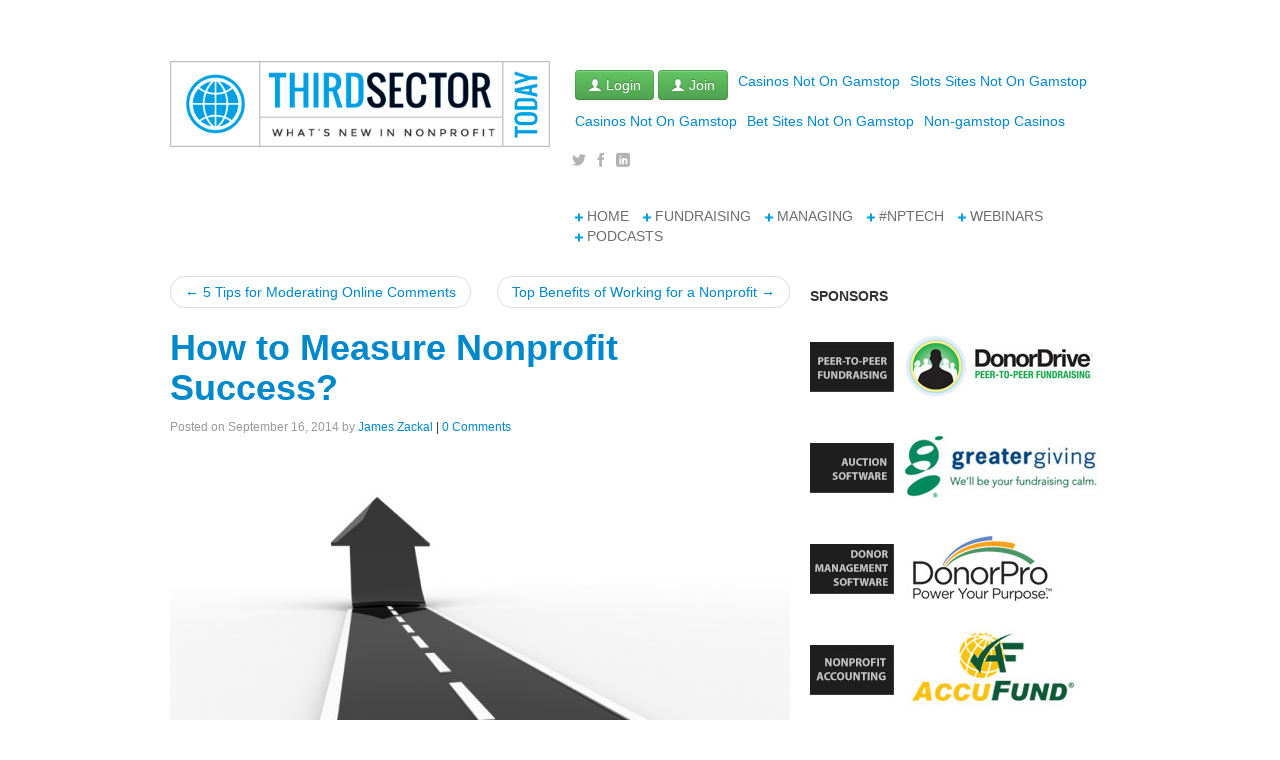

--- FILE ---
content_type: text/html; charset=UTF-8
request_url: https://thirdsectortoday.com/2014/09/16/how-to-measure-nonprofit-success/
body_size: 10446
content:
<!DOCTYPE html>
<html lang="en-US" prefix="og: http://ogp.me/ns#">
<head>
	<meta http-equiv="Content-Type" content="text/html; charset=UTF-8">
	<meta name="google-site-verification" content="rAVRrRdNDW2eVf6fTKABv_hRsDcuJ_YiVBAumx1TXjE">
	<meta name="viewport" content="width=device-width, initial-scale=1.0">
	<meta property="fb:app_id" content="1374708502757549">
	<meta property="fb:admins" content="1245180075">
	<title>How to Measure Nonprofit Success? - Third Sector Today</title>
	<link rel="canonical" href="https://thirdsectortoday.com/2014/09/16/how-to-measure-nonprofit-success/">
	<link rel="profile" href="https://gmpg.org/xfn/11">
	<link rel="pingback" href="https://thirdsectortoday.com/xmlrpc.php">
	<link href="../../../../wp-content/themes/thirdsectortoday/assets/css/styles.min.css" rel="stylesheet">
	<!-- HTML5 shim, for IE6-8 support of HTML5 elements -->
	<!--[if lt IE 9]>
	<script src="http://thirdsectortoday.com/wp-content/themes/thirdsectortoday/assets/js/html5shiv.js"></script>
	<![endif]-->
	<!--Holder-->
	<script src="../../../../wp-content/themes/thirdsectortoday/assets/js/holder/holder.js"></script>
	<!-- Fav and touch icons -->
	<link rel="apple-touch-icon-precomposed" sizes="144x144" href="../../../../wp-content/themes/thirdsectortoday/assets/ico/apple-touch-icon-144-precomposed.png">
	<link rel="apple-touch-icon-precomposed" sizes="114x114" href="../../../../wp-content/themes/thirdsectortoday/assets/ico/apple-touch-icon-114-precomposed.png">
	<link rel="apple-touch-icon-precomposed" sizes="72x72" href="../../../../wp-content/themes/thirdsectortoday/assets/ico/apple-touch-icon-72-precomposed.png">
	<link rel="apple-touch-icon-precomposed" href="../../../../wp-content/themes/thirdsectortoday/assets/ico/apple-touch-icon-57-precomposed.png">
	<link rel="shortcut icon" href="../../../../wp-content/themes/thirdsectortoday/assets/ico/favicon.ico">
	<!--FONTS-->
	

	
	
<!-- This site is optimized with the Yoast WordPress SEO plugin v2.1.1 - https://yoast.com/wordpress/plugins/seo/ -->
<meta name="description" content='Nonprofit success cannot be determined, purely, by data at the end of a quarter. Which begs the question, "How do we measure nonprofit success?'>
<meta property="og:locale" content="en_US">
<meta property="og:type" content="article">
<meta property="og:title" content="How to Measure Nonprofit Success? - Third Sector Today">
<meta property="og:description" content='Nonprofit success cannot be determined, purely, by data at the end of a quarter. Which begs the question, "How do we measure nonprofit success?'>
<meta property="og:url" content="http://thirdsectortoday.com/2014/09/16/how-to-measure-nonprofit-success/">
<meta property="og:site_name" content="Third Sector Today">
<meta property="article:tag" content="human resources,measuring success,New Place Collaborations,Success">
<meta property="article:section" content="Human Resources">
<meta property="article:published_time" content="2014-09-16T07:28:48+00:00">
<meta property="article:modified_time" content="2014-09-16T07:30:34+00:00">
<meta property="og:updated_time" content="2014-09-16T07:30:34+00:00">
<meta property="og:image">
<script type="application/ld+json">{"@context":"http:\/\/schema.org","@type":"WebSite","url":"http:\/\/thirdsectortoday.com\/","name":"Third Sector Today"}</script>
<!-- / Yoast WordPress SEO plugin. -->
		<script type="text/javascript">
			window._wpemojiSettings = {"baseUrl":"http:\/\/s.w.org\/images\/core\/emoji\/72x72\/","ext":".png","source":{"concatemoji":"http:\/\/thirdsectortoday.com\/wp-includes\/js\/wp-emoji-release.min.js?ver=4.2.2"}};
			!function(a,b,c){function d(a){var c=b.createElement("canvas"),d=c.getContext&&c.getContext("2d");return d&&d.fillText?(d.textBaseline="top",d.font="600 32px Arial","flag"===a?(d.fillText(String.fromCharCode(55356,56812,55356,56807),0,0),c.toDataURL().length>3e3):(d.fillText(String.fromCharCode(55357,56835),0,0),0!==d.getImageData(16,16,1,1).data[0])):!1}function e(a){var c=b.createElement("script");c.src=a,c.type="text/javascript",b.getElementsByTagName("head")[0].appendChild(c)}var f,g;c.supports={simple:d("simple"),flag:d("flag")},c.DOMReady=!1,c.readyCallback=function(){c.DOMReady=!0},c.supports.simple&&c.supports.flag||(g=function(){c.readyCallback()},b.addEventListener?(b.addEventListener("DOMContentLoaded",g,!1),a.addEventListener("load",g,!1)):(a.attachEvent("onload",g),b.attachEvent("onreadystatechange",function(){"complete"===b.readyState&&c.readyCallback()})),f=c.source||{},f.concatemoji?e(f.concatemoji):f.wpemoji&&f.twemoji&&(e(f.twemoji),e(f.wpemoji)))}(window,document,window._wpemojiSettings);
		</script>
		<style type="text/css">
img.wp-smiley,
img.emoji {
	display: inline !important;
	border: none !important;
	box-shadow: none !important;
	height: 1em !important;
	width: 1em !important;
	margin: 0 .07em !important;
	vertical-align: -0.1em !important;
	background: none !important;
	padding: 0 !important;
}
</style>
<script type="text/javascript" src="../../../../wp-includes/js/jquery/jquery-ver-1.11.2.js"></script>
<script type="text/javascript" src="../../../../wp-includes/js/jquery/jquery-migrate.min-ver-1.2.1.js"></script>
<script type="text/javascript" src="../../../../wp-content/plugins/pippity/js/pippity-ver-4.2.2.js"></script>
<link rel="EditURI" type="application/rsd+xml" title="RSD" href="https://thirdsectortoday.com/xmlrpc.php?rsd">
<link rel="wlwmanifest" type="application/wlwmanifest+xml" href="https://thirdsectortoday.com/wp-includes/wlwmanifest.xml"> 
<link rel="shortlink" href="https://thirdsectortoday.com/?p=1996">
<!-- This site is using AdRotate v3.12.5 Professional to display their advertisements - https://ajdg.solutions/products/adrotate-for-wordpress/ -->
<!-- AdRotate CSS -->
<style type="text/css" media="screen">
	.g { margin:0px; padding:0px; overflow:hidden; line-height:1; zoom:1; }
	.g img { height:auto; }
	.g-col { position:relative; float:left; }
	.g-col:first-child { margin-left: 0; }
	.g-col:last-child { margin-right: 0; }
	.g-1 { min-width:1px; max-width:302px; }
	.b-1 { margin:3px 1px 1px 1px; }
	.g-2 { min-width:1px; max-width:302px; }
	.b-2 { margin:0px 1px 1px 1px; }
	.g-3 { min-width:1px; max-width:254px; }
	.b-3 { margin:3px 1px 1px 1px; }
	@media only screen and (max-width: 480px) {
		.g-col, .g-dyn, .g-single { width:100%; margin-left:0; margin-right:0; }
	}
</style>
<!-- /AdRotate CSS -->
<script type="text/javascript">
				pippity_globals = function(jQuery){
				window.$j = jQuery;
				window.PTY_URL = "http://thirdsectortoday.com/wp-content/plugins/pippity";
				window.PTY_DOM = "thirdsectortoday.com";
				window.PTY_AJAX = "/";
				window.PTY_ADM = "/";
				window.PTY_PAGE = "";
				window.PTY_ISPOST = true;
				window.PTY_KEY = "NmVkYmFjYzYyMDM5MmRlYjRiMDFhOGEwYzQ3ZWZlODhjZjUzZGViZGYzZThiNDZiNDA3YjNmMjFlNzViYzkxNGI3MDRlMzc3YzAxOTlkNzA=";
				window.PTY_AFFLINK = "";
				window.PTY_AFFTEXT = "";
				window.PTY_NEWPOPUP = "false";
				}(jQuery)
			</script> 
			<link rel="apple-touch-icon-precomposed" sizes="144x144" href="../../../../wp-content/themes/thirdsectortoday/assets/ico/apple-touch-icon-144-precomposed.png">
			<link rel="apple-touch-icon-precomposed" sizes="114x114" href="../../../../wp-content/themes/thirdsectortoday/assets/ico/apple-touch-icon-114-precomposed.png">
			<link rel="apple-touch-icon-precomposed" sizes="72x72" href="../../../../wp-content/themes/thirdsectortoday/assets/ico/apple-touch-icon-72-precomposed.png">
			<link rel="apple-touch-icon-precomposed" href="../../../../wp-content/themes/thirdsectortoday/assets/ico/apple-touch-icon-57-precomposed.png">
			<link rel="shortcut icon" href="../../../../wp-content/themes/thirdsectortoday/assets/ico/favicon.png">
<meta property="og:site_name" content="Third Sector Today">
<meta property="og:description" content="  Have you ever been asked “how successful is your organization?” But, a nonprofit’s success cannot be determined by data at the end of a qua...">
<meta property="og:image">
<meta property="og:type" content="article">
<meta property="og:url" content="http://thirdsectortoday.com/2014/09/16/how-to-measure-nonprofit-success/">
<meta property="og:title" content="How to Measure Nonprofit Success?">
<meta name="description" content="  Have you ever been asked “how successful is your organization?” But, a nonprofit’s success cannot be determined by data at the end of a qua...">
</head>
<body class="single single-post postid-1996 single-format-standard">
<div class="container leaderboard">
	<div class="row banner">
		<div class="span12">
					</div>
	</div>
</div>
<div class="container navbar">
	<div class="row header">
		<div class="collapse-button pull-right">
			<a class="btn btn-navbar pull-right" data-toggle="collapse" data-target=".nav-collapse">
				<span class="icon-bar"></span>
				<span class="icon-bar"></span>
				<span class="icon-bar"></span>
			</a>
		</div>
		<div class="span5">
			<header id="masthead" class="site-header" role="banner">
				<hgroup>
					<h1 class="site-title"><a href="/" title="Third Sector Today" rel="home"><span class="assistive-text">Third Sector Today</span></a></h1>
					<h2 class="site-description"><span class="assistive-text">What's New In Nonprofit: Resources, tips and best practices for nonprofit management and professionals.</span></h2>
					<a href="/"><img src="../../../../wp-content/themes/thirdsectortoday/assets/img/Third_sector_logo_2013-08-13.png"></a>
				</hgroup>
							</header><!-- #masthead -->
		</div>
		<div class="span7 main-menu">
			<div class="nav-collapse collapse">
				<div class="row top-row">
					<div class="span7">
						<div class="pull-right join-menu">
							<ul id="sidebar" class="inline unstyled">
								<li id="thirdsector_loginwidget-2" class="unstyled widget widget_thirdsector_loginwidget"><a href="/"><button class="btn btn-success"><i class="tst-icon-user icon-white"></i> Login</button></a> <a href="/"><button class="btn btn-success"><i class="tst-icon-user icon-white"></i> Join</button></a></li><li class="unstyled widget widget_thirdsector_loginwidget"><a href="https://www.lateralscience.co.uk/">Casinos Not On Gamstop</a></li><li class="unstyled widget widget_thirdsector_loginwidget"><a href="https://gdalabel.org.uk/">Slots Sites Not On Gamstop</a></li><li class="unstyled widget widget_thirdsector_loginwidget"><a href="https://www.startupbritain.org/">Casinos Not On Gamstop</a></li><li class="unstyled widget widget_thirdsector_loginwidget"><a href="https://www.continuitycentral.com/">Bet Sites Not On Gamstop</a></li><li class="unstyled widget widget_thirdsector_loginwidget"><a href="https://newhorrizon.eu/">Non-gamstop Casinos</a></li>
							</ul>
						</div>
						<div class="social">
							<ul id="sidebar" class="inline unstyled">
								<li id="modernmedia_mustuse_widget_singlelink-6" class="unstyled widget widget_modernmedia_mustuse_widget_singlelink"><a href="https://twitter.com/3rdSectorToday"><span data-icon=""></span> <span class="text">Find us on Twitter</span></a></li>
<li id="modernmedia_mustuse_widget_singlelink-7" class="unstyled widget widget_modernmedia_mustuse_widget_singlelink"><a href="https://www.facebook.com/ThirdSectorTODAY"><span data-icon=""></span> <span class="text">Find us on Facebook</span></a></li>
<li id="modernmedia_mustuse_widget_singlelink-5" class="unstyled widget widget_modernmedia_mustuse_widget_singlelink"><a href="http://www.linkedin.com/company/3230618"><span data-icon=""></span> <span class="text">Find us on Linkedin</span></a></li>

							</ul>
						</div>
					</div>
				</div>
				<div class="row bottom-row">
					<div class="span7">
						<div class="header-menu pull-right"><ul id="menu-header-menu" class="unstyled inline"><li id="menu-item-240" class="menu-item menu-item-type-custom menu-item-object-custom menu-item-home menu-item-240"><a href="/"><span class="tst-icon-plus"></span> Home</a></li>
<li id="menu-item-242" class="menu-item menu-item-type-taxonomy menu-item-object-category menu-item-242"><a href="../../../../category/fundraising/"><span class="tst-icon-plus"></span> Fundraising</a></li>
<li id="menu-item-243" class="menu-item menu-item-type-taxonomy menu-item-object-category current-post-ancestor current-menu-parent current-post-parent menu-item-243"><a href="../../../../category/management/"><span class="tst-icon-plus"></span> Managing</a></li>
<li id="menu-item-1979" class="menu-item menu-item-type-taxonomy menu-item-object-category menu-item-1979"><a href="../../../../category/technology/"><span class="tst-icon-plus"></span> #NPTech</a></li>
<li id="menu-item-2072" class="menu-item menu-item-type-taxonomy menu-item-object-category menu-item-2072"><a href="../../../../category/webinars/"><span class="tst-icon-plus"></span> Webinars</a></li>
<li id="menu-item-2073" class="menu-item menu-item-type-taxonomy menu-item-object-category menu-item-2073"><a href="../../../../category/podcasts/"><span class="tst-icon-plus"></span> Podcasts</a></li>
</ul></div>					</div>
				</div>
			</div>
		</div>
	</div>
</div>
<div class="container content">
<div id="main" class="wrapper">	<div class="row">
		<div id="primary" class="site-content span8">
			<div id="content" role="main">
				<section>
							<nav id="nav-above" class="navigation" role="navigation">
			<h3 class="assistive-text">Post navigation</h3>
			<ul class="pager">
								<li class="previous pull-left"><a href="/" rel="prev"><span class="meta-nav">←</span> 5 Tips for Moderating Online Comments</a></li>
					<li class="next pull-right"><a href="../../../../2014/09/19/top-benefits-working-nonprofit/" rel="next">Top Benefits of Working for a Nonprofit <span class="meta-nav">→</span></a></li>
						</ul>
		</nav>
								<article id="post-1996" class="post-1996 post type-post status-publish format-standard has-post-thumbnail hentry category-human-resources category-management tag-human-resources-2 tag-measuring-success tag-new-place-collaborations tag-success">
							<header>
																<h1 class="entry-title">
									<a href="../../../../2014/09/16/how-to-measure-nonprofit-success/">How to Measure Nonprofit Success?</a>
								</h1>
								<div class="meta">
											<div class="entry-meta">
				<span class="muted">Posted on September 16, 2014 by </span>
				<a href="../../../../author/james-zackal/" title="Posts by James Zackal" rel="author">James Zackal</a> | <a href="../../../../2014/09/16/how-to-measure-nonprofit-success/#respond">
			<span class="dsq-postid" data-dsqidentifier="1996 http://thirdsectortoday.com/?p=1996">No comments</span>			</a>
		</div>
										</div>
							</header>
							<div class="row">
								<div class="span8 post-content">
																			<a href="../../../../2014/09/16/how-to-measure-nonprofit-success/"><img width="620" height="442" src="../../../../wp-content/uploads/2014/09/iStock_000042778784Small-620x442.jpg" class="attachment-single-post wp-post-image" alt="success nonprofits"> </a>
										<div class="sharebar">
			<div class="modern-media-social-sharing">
			<div class="share-button twitter">
				<a href="https://twitter.com/share" class="twitter-share-button" data-url="http://thirdsectortoday.com/2014/09/16/how-to-measure-nonprofit-success/" data-text="How to Measure Nonprofit Success?" data-size="medium" data-count="horizontal" data-via="3rdSectorToday">Tweet</a>			</div>
			<div class="share-button">
				<div class="g-plusone" data-href="http://thirdsectortoday.com/2014/09/16/how-to-measure-nonprofit-success/" data-annotation="none" data-size="small"></div>			</div>
			<div class="share-button facebook">
				<div class="fb-like" data-href="http://thirdsectortoday.com/2014/09/16/how-to-measure-nonprofit-success/" data-send="false" data-layout="standard" data-show-faces="false" data-action="like" data-font="tebuchet ms" data-colorscheme="light"></div>			</div>
			<!--<div class="share-button">
							</div>-->
			<div class="share-button linkedin">
				<script type="IN/Share" data-url="http://thirdsectortoday.com/2014/09/16/how-to-measure-nonprofit-success/" data-counter="right"></script>			</div>
		</div>
</div>
<div class="clearfix"></div><p> </p>
<p>Have you ever been asked “how successful is your organization?” But, a nonprofit’s success cannot be determined by data at the end of a quarter. Which begs the question, “How do we measure nonprofit success?”</p>
<p> </p>
<p>Nonprofit work varies throughout the sector and success will vary from clients and participants to events and fundraisers. Being successful in the sector may often be measured by the amount of funding in a given period.</p>
<p> </p>
<p>Recently, <a href="http://www.nonprofitleadership.net/" target="_blank">Richard Brewster</a> discussed indicators of a successful nonprofit in <a href="http://pndblog.typepad.com/pndblog/2014/09/-four-key-indicators-of-nonprofit-success.html" target="_blank">Four Key Indicators of Nonprofit Success</a>.</p>
<p> </p>
<p><strong>1. Keep relevant. </strong></p>
<p> </p>
<p>Every nonprofit has a mission and set of goals. The organization should keep this mission, goals, and programs relevant and up to date.</p>
<p> </p>
<p><strong>2. Make a lasting difference.</strong></p>
<p> </p>
<p>The organization needs to focus on both short and long term goals. We want to provide resources that can help now, along with resources for later. The more long lasting resource that are provided, the less likely of a return. This idea is especially important when it comes to human services organizations.</p>
<p> </p>
<p><strong>3. Be adaptable.</strong></p>
<p> </p>
<p>A nonprofit staff should be fully adaptable. Staff working in the now must be able to also think ahead. Everyone in the organization should possess the ability to build new relationships and bring something new to existing programs.</p>
<p> </p>
<p><strong>4. Provide strong, strategic leadership.</strong></p>
<p> </p>
<p>Strong leadership by board members and directors is essential. Leaders need to continually evaluate programs and services to keep them relevant and outcome-driven.</p>
<p> </p>
<p>Along with internal success, how do we show our funders and audiences that, yes, we are a successful? We can provide information about how we use our resources. We can also track the number of participants at an event or number of clients within an organization. This data indicates reach and how many we serve is relevant to our missions.</p>
<p> </p>
<p><a href="http://mashable.com/">Mashable</a> provided tips how to show your organizations success with <a href="http://mashable.com/2012/03/02/content-marketing-non-profits/" target="_blank">Content Marketing: 5 Non-Profit Success Stories to Learn From</a>.</p>
<p> </p>
<p>It is important to find creative and fun ways to share stories and show what your organization does. Use videos and social media to share stories about clients and successful events. Telling your success stories is always relevant.</p>
<p> </p>
<p>For more on information, check out</p>
<p><a href="https://nonprofitquarterly.org/management/22549-using-outcomes-to-measure-nonprofit-success.html" target="_blank">Using Outcomes to Measure Nonprofit Success</a>.</p>
<p> </p>
<p> </p>
<p><a href="../../../../wp-content/uploads/2014/06/James-Zackal-headshot.jpg"><img class="alignnone size-thumbnail wp-image-1687" src="../../../../wp-content/uploads/2014/06/James-Zackal-headshot-150x150.jpg" alt="James Zackal" width="150" height="150"></a></p>
<p><em>About the Author: James Zackal is a writer, music enthusiast, and Netflix addict. A graduate student at California University or Pennsylvania pursuing a Master of Business Administration, he is a writer at New Place Collaborations, LLC in Pittsburgh and a Marketing Assistant at Web Strategies in Winchester.</em></p>
<span id="pty_trigger"></span>								</div>
							</div>
							<hr>
							<div style="text-align:center"><h2>Curated selection</h2><ul style="list-style:none;padding-left:0"><li><a href="https://www.rochdaleonline.co.uk/">Casinos Not On Gamstop</a></li><li><a href="https://www.thebrexitparty.org/">Casinos Not On Gamstop</a></li><li><a href="https://nva.org.uk/">Non Gamstop Casinos UK</a></li><li><a href="https://www.rivieramultimedia.co.uk/">Casinos Not On Gamstop</a></li><li><a href="https://uk-sobs.org.uk/">Non Gamstop Casinos</a></li><li><a href="https://www.deutsche-seniorenliga.de/">Casino Online Deutschland</a></li><li><a href="https://www.continuitycentral.com/non-gamstop-casinos">Gambling Sites Not On Gamstop</a></li><li><a href="https://www.smallcharityweek.com/">UK Casino Not On Gamstop</a></li><li><a href="https://www.engie-ineo.fr/">Casino En Ligne</a></li><li><a href="https://www.wildlifetrust.org.uk/">Non Gamstop Casino Sites UK</a></li><li><a href="https://www.bikehub.co.uk/">Casinos Not On Gamstop</a></li><li><a href="https://www.resilientrotterdam.nl/">Beste Online Casino</a></li><li><a href="https://www.rivieramultimedia.co.uk/">Sites Not On Gamstop</a></li><li><a href="https://www.trada.co.uk/">UK Casinos Not On Gamstop</a></li><li><a href="https://www.wtc2019.com/">Migliori Casino Non Aams</a></li><li><a href="https://www.fictionuncovered.co.uk/">Casinos Not On Gamstop</a></li><li><a href="https://www.dickensworld.co.uk/">Best Online Casinos UK</a></li><li><a href="https://www.thehotelcollection.co.uk/">UK Casinos Not On Gamstop</a></li><li><a href="https://openindezorg.nl/">Beste Online Casino</a></li><li><a href="https://www.fishisthedish.co.uk/non-gamstop-casinos">UK Casino Sites Not On Gamstop</a></li><li><a href="https://www.contextis.co.uk/">UK Casino Sites Not On Gamstop</a></li><li><a href="https://doucefrance-lefilm.fr/">Meilleur Casino En Ligne</a></li><li><a href="https://dealflower.it/">Casino Non Aams</a></li><li><a href="https://www.legvalue.eu/">Migliori Casino Non Aams</a></li><li><a href="https://www.cnrm-game.fr/">Crypto Casino</a></li><li><a href="https://www.open-diplomacy.eu/">Casino En Ligne Fiable</a></li><li><a href="https://www.femmesprevoyantes.be/">Meilleur Site Casino En Ligne Belgique</a></li><li><a href="https://www.ami2030.eu/">Casino Non Aams Italia</a></li><li><a href="https://www.italianways.com/">Migliori Casino Non Aams</a></li><li><a href="https://www.sondages-en-france.fr/">Paris Sportif Ufc</a></li><li><a href="https://www.triphistoric.com/">лучшие крипто казино</a></li><li><a href="https://the-drone.com/">Casino En Ligne</a></li><li><a href="https://eafb.fr/">Casino En Ligne Retrait Rapide</a></li><li><a href="https://www.riennevaplus.org/">Nouveaux Casinos En Ligne</a></li></ul></div><footer>
										<div class="entry-meta">
			<p><span class="muted">Posted In: </span><a href="../../../../category/human-resources/" rel="category tag">Human Resources</a>, <a href="../../../../category/management/" rel="category tag">Management</a></p>
			<p class="muted">  Tags: <a href="../../../../tag/human-resources-2/" rel="tag">human resources</a>, <a href="../../../../tag/measuring-success/" rel="tag">measuring success</a>, <a href="../../../../tag/new-place-collaborations/" rel="tag">New Place Collaborations</a>, <a href="../../../../tag/success/" rel="tag">Success</a> </p>
			<p class="muted"></p>
		</div>
		<div class="sharebar">
			<div class="modern-media-social-sharing">
			<div class="share-button twitter">
				<a href="https://twitter.com/share" class="twitter-share-button" data-url="http://thirdsectortoday.com/2014/09/16/how-to-measure-nonprofit-success/" data-text="How to Measure Nonprofit Success?" data-size="medium" data-count="horizontal" data-via="3rdSectorToday">Tweet</a>			</div>
			<div class="share-button">
				<div class="g-plusone" data-href="http://thirdsectortoday.com/2014/09/16/how-to-measure-nonprofit-success/" data-annotation="none" data-size="small"></div>			</div>
			<div class="share-button facebook">
				<div class="fb-like" data-href="http://thirdsectortoday.com/2014/09/16/how-to-measure-nonprofit-success/" data-send="false" data-layout="standard" data-show-faces="false" data-action="like" data-font="tebuchet ms" data-colorscheme="light"></div>			</div>
			<!--<div class="share-button">
							</div>-->
			<div class="share-button linkedin">
				<script type="IN/Share" data-url="http://thirdsectortoday.com/2014/09/16/how-to-measure-nonprofit-success/" data-counter="right"></script>			</div>
		</div>
</div>
<div class="clearfix"></div>							</footer>
							<hr>
						</article>
								<nav id="nav-below" class="navigation" role="navigation">
			<h3 class="assistive-text">Post navigation</h3>
			<ul class="pager">
								<li class="previous pull-left"><a href="/" rel="prev"><span class="meta-nav">←</span> 5 Tips for Moderating Online Comments</a></li>
					<li class="next pull-right"><a href="../../../../2014/09/19/top-benefits-working-nonprofit/" rel="next">Top Benefits of Working for a Nonprofit <span class="meta-nav">→</span></a></li>
						</ul>
		</nav>
								<div class="comment-container">
<div id="disqus_thread">
    </div>
<script type="text/javascript">
var disqus_url = 'http://thirdsectortoday.com/2014/09/16/how-to-measure-nonprofit-success/';
var disqus_identifier = '1996 http://thirdsectortoday.com/?p=1996';
var disqus_container_id = 'disqus_thread';
var disqus_shortname = 'thirdsectortoday';
var disqus_title = "How to Measure Nonprofit Success?";
var disqus_config_custom = window.disqus_config;
var disqus_config = function () {
    /*
    All currently supported events:
    onReady: fires when everything is ready,
    onNewComment: fires when a new comment is posted,
    onIdentify: fires when user is authenticated
    */
    this.language = '';
        this.callbacks.onReady.push(function () {
        // sync comments in the background so we don't block the page
        var script = document.createElement('script');
        script.async = true;
        script.src = '?cf_action=sync_comments&post_id=1996';
        var firstScript = document.getElementsByTagName('script')[0];
        firstScript.parentNode.insertBefore(script, firstScript);
    });
    if (disqus_config_custom) {
        disqus_config_custom.call(this);
    }
};
(function() {
    var dsq = document.createElement('script'); dsq.type = 'text/javascript';
    dsq.async = true;
    dsq.src = '//' + disqus_shortname + '.disqus.com/embed.js';
    (document.getElementsByTagName('head')[0] || document.getElementsByTagName('body')[0]).appendChild(dsq);
})();
</script>
						</div>
										</section>
			</div><!-- #content -->
		</div><!-- #primary -->
		<div id="sidebar" class="sidebar span4">
			<ul id="sidebar" class="unstyled">
				<li id="adrotate_widgets-4" class="unstyled widget widget_adrotate_widgets"><h2 class="widgettitle">Sponsors</h2>
<div class="g g-2"><div class="g-col b-2 a-3"><a class="gofollow" data-track="MywyLDEsMzA=" ref="nofollow" target="_blank" href="http://bit.ly/DonorDriveWhitePaper"><img src="../../../../wp-content/uploads/2015/03/DonorDrive-Peer-to-Peer-Logo-Ad.jpg"></a></div></div><div class="g g-2"><div class="g-col b-2 a-19"><a class="gofollow" data-track="MTksMiwxLDMw" ref="nofollow" target="_blank" href="http://bit.ly/GreaterGivingAd%20"><img src="../../../../wp-content/uploads/2015/01/Greater-Giving-Auction-Software.jpg"></a></div></div><div class="g g-2"><div class="g-col b-2 a-15"><a class="gofollow" data-track="MTUsMiwxLDMw" ref="nofollow" target="_blank" href="http://bit.ly/DPro3Solutions"><img src="../../../../wp-content/uploads/2015/01/donorpro-logo-ad-new.jpg"></a></div></div><div class="g g-2"><div class="g-col b-2 a-21"><a class="gofollow" data-track="MjEsMiwxLDMw" ref="nofollow" target="_blank" href="http://bit.ly/AccuFundBanners"><img src="../../../../wp-content/uploads/2014/12/Accufund-Logo-Ad.jpg"></a></div></div><div class="g g-2"><div class="g-col b-2 a-16"><a class="gofollow" data-track="MTYsMiwxLDMw" ref="nofollow" target="_blank" href="http://bit.ly/DonorPerfectQC"><img src="../../../../wp-content/uploads/2014/10/donor-perfect-fundraising-software.jpg"></a></div></div></li>
<li id="adrotate_widgets-5" class="unstyled widget widget_adrotate_widgets"><h2 class="widgettitle">Ads</h2>
<div class="g g-1"><div class="g-col b-1 a-22"><a class="gofollow" data-track="MjIsMSwxLDMw" ref="nofollow" target="_blank" href="http://bit.ly/AccuFundBanners"><img src="../../../../wp-content/uploads/2014/12/Accufund-Banner.jpg"></a></div></div><div class="g g-1"><div class="g-col b-1 a-26"><a class="gofollow" data-track="MjYsMSwxLDMw" ref="nofollow" target="_blank" href="http://bit.ly/NEUad"><img src="../../../../wp-content/uploads/2015/02/Northeastern-University.jpg"></a></div></div><div class="g g-1"><div class="g-col b-1 a-17"><a class="gofollow" data-track="MTcsMSwxLDMw" rel="nofollow" target="_blank" href="http://bit.ly/DonorPerfect11"><img src="../../../../wp-content/uploads/2015/02/DonorPerfect11.jpg"></a></div></div><div class="g g-1"><div class="g-col b-1 a-6"><a class="gofollow" data-track="NiwxLDEsMzA=" ref="nofollow" target="_blank" href="http://bit.ly/DonorDrive5P2PStats"><img src="../../../../wp-content/uploads/2015/03/300x100.jpg"></a></div></div><div class="g g-1"><div class="g-col b-1 a-27"><a data-track="MjcsMSwxLDMw" ref="nofollow" target="_blank" href="http://bit.ly/3STMCON15"><img src="../../../../wp-content/uploads/2015/04/Partner_Graphic-10-300x125.png"></a></div></div></li>
<li id="adrotate_widgets-7" class="unstyled widget widget_adrotate_widgets"><div class="g g-3"><div class="g-col b-3 a-8"><a class="gofollow" data-track="OCwzLDEsMzA=" ref="nofollow" target="_blank" href=""><img src="../../../../wp-content/uploads/2014/07/NewPlace-Basic-Ad.jpg"></a>
</div><div class="g-col b-3 a-30"><a class="gofollow" data-track="MzAsMywxLDMw" ref="nofollow" target="_blank" href="http://bit.ly/AICPA2015"><img src="../../../../wp-content/uploads/2015/04/AICPA-Not-for-profit-Industry-Conference.jpg"></a></div></div></li>
<li id="search-2" class="unstyled widget widget_search"><form class="form-search" role="search" method="get" id="searchform" action="/">
    <div><label class="screen-reader-text" for="s">Search for:</label>
        <input class="input-medium search-query" type="text" value="" name="s" id="s">
		<button type="submit" id="searchsubmit" class="btn" value="Search"><span class="tst-icon-search"></span> Search</button>
<!--        <input type="submit" id="searchsubmit" value="Search" />-->
    </div>
</form></li>
<li id="categories-2" class="unstyled widget widget_categories"><h2 class="widgettitle">Search Posts by Category</h2>
<label class="screen-reader-text" for="cat">Search Posts by Category</label><select name="cat" id="cat" class="postform">
	<option value="-1">Select Category</option>
	<option class="level-0" value="1611">#NPTech</option>
	<option class="level-0" value="412">Announcements and Promotions</option>
	<option class="level-0" value="85">Best Practices</option>
	<option class="level-0" value="86">Blog</option>
	<option class="level-0" value="19">Communications</option>
	<option class="level-0" value="210">Corporate Social Responsibility</option>
	<option class="level-0" value="41">Events</option>
	<option class="level-0" value="74">Good Fundraising Ideas</option>
	<option class="level-0" value="1073">Governance</option>
	<option class="level-0" value="220">Human Resources</option>
	<option class="level-0" value="29">Inspiration</option>
	<option class="level-0" value="75">Management</option>
	<option class="level-0" value="72">Marketing</option>
	<option class="level-0" value="84">News</option>
	<option class="level-0" value="413">People</option>
	<option class="level-0" value="861">Podcasts</option>
	<option class="level-0" value="1612">professional development</option>
	<option class="level-0" value="465">Resources</option>
	<option class="level-0" value="73">Risk</option>
	<option class="level-0" value="18">Social Media</option>
	<option class="level-0" value="76">Sustainability</option>
	<option class="level-0" value="161">Technology</option>
	<option class="level-0" value="1">Uncategorized</option>
	<option class="level-0" value="23">Voices from the Third Sector</option>
	<option class="level-0" value="1610">Volunteers</option>
	<option class="level-0" value="1342">Webinars</option>
	<option class="level-0" value="1286">Whitepapers</option>
</select>
<script type="text/javascript">
/* <![CDATA[ */
(function() {
	var dropdown = document.getElementById( "cat" );
	function onCatChange() {
		if ( dropdown.options[ dropdown.selectedIndex ].value > 0 ) {
			+ dropdown.options[ dropdown.selectedIndex ].value;
		}
	}
	dropdown.onchange = onCatChange;
})();
/* ]]> */
</script>
</li>
<li id="thirdsector_videowidget-10" class="unstyled widget widget_thirdsector_videowidget"><h2 class="widgettitle"><span class="text">Maslow &amp; Social Media</span></h2>
<div class="flex-video widescreen"><iframe src="https://www.youtube.com/embed/XVYpmf0dOBU" frameborder="0" allowfullscreen=""></iframe></div></li>
<li id="modernmedia_mustuse_widget_text-40" class="unstyled widget widget_modernmedia_mustuse_widget_text"><h2 class="widgettitle"><span class="text">Subscribe to our YouTube Channel</span></h2>
<div class="g-ytsubscribe" data-channelid="UC9KT90oDVguM0r1S8-n8D9g" data-layout="full" data-theme="dark" data-count="default"></div></li>
<li id="modernmedia_mustuse_widget_text-8" class="unstyled widget widget_modernmedia_mustuse_widget_text"><a class="twitter-timeline" href="https://twitter.com/3rdSectorToday" data-widget-id="399912979539300352">Tweets by @3rdSectorToday</a></li>
<li id="modernmedia_mustuse_widget_text-32" class="unstyled widget widget_modernmedia_mustuse_widget_text"><h2 class="widgettitle"><a href="http://www.topnonprofits.com/" title="Visit Our Partner Site"><span class="text">Visit Our Partner Site</span></a></h2>
<a rel="nofollow" href="http://www.topnonprofits.com/"><img class="alignnone size-full wp-image-1761" src="../../../../wp-content/uploads/2014/06/TNPlogo-white-1-e1403692952105.jpg" alt="Top Nonprofits Lists" width="233" height="100"></a></li>
<li id="rss-5" class="unstyled widget widget_rss"><h2 class="widgettitle"><a class="rsswidget" href="http://marketsforgood.org/feed/"><img style="border:0" width="14" height="14" src="../../../../wp-includes/images/rss.png" alt="RSS"></a> <a class="rsswidget" href="http://www.marketsforgood.org/">Markets for Good</a></h2>
<ul><li><a class="rsswidget" href="http://www.marketsforgood.org/spotting-the-human-side-of-data-at-dogooddata-conference/">Spotting the Human Side of Data at Do Good Data Conference</a></li><li><a class="rsswidget" href="http://www.marketsforgood.org/do-good-data-2015-recap/">Do Good Data 2015: Recap</a></li></ul></li>
<li id="rss-4" class="unstyled widget widget_rss"><h2 class="widgettitle"><a class="rsswidget" href="http://topnonprofits.com/feed/"><img style="border:0" width="14" height="14" src="../../../../wp-includes/images/rss.png" alt="RSS"></a> <a class="rsswidget" href="http://topnonprofits.com/">Top Nonprofits</a></h2>
<ul><li><a class="rsswidget" href="http://topnonprofits.com/diversity-in-the-nonprofit-board-room/">Diversity in the Nonprofit Board Room</a></li><li><a class="rsswidget" href="http://topnonprofits.com/the-importance-of-professional-development-at-your-nonprofit/">The Importance of Professional Development at Your Nonprofit</a></li></ul></li>
<li id="modernmedia_mustuse_widget_text-30" class="unstyled widget widget_modernmedia_mustuse_widget_text"><h2 class="widgettitle"><span class="text">Never Miss a Post!</span></h2>
<a href="http://feeds.feedburner.com/ThirdSectorToday" title="Subscribe to my feed" rel="alternate" type="application/rss+xml"><img src="../../../../fb/images/pub/feed-icon32x32.png" alt="" style="border:0"></a><a li>
<li id="modernmedia_mustuse_widget_text-31" class="unstyled widget widget_modernmedia_mustuse_widget_text"><h2 class="widgettitle"><span class="text">Never Miss a Podcast!</span></h2>
<a href="http://feeds.feedburner.com/podbean/uwlL" title="Subscribe to my feed" rel="alternate" type="application/rss+xml"><img src="../../../../fb/images/pub/feed-icon32x32.png" alt="" style="border:0"></a><a li>
<li id="modernmedia_mustuse_widget_singlelink-20" class="unstyled widget widget_modernmedia_mustuse_widget_singlelink">
			</li></a></li></a></li></ul>
		</div><!-- #sidebar -->
	</div>
	<div class="row footer">
		<div class="span12">
			<div class="footer-inner">
				<ul class="inline unstyled">
					<li id="modernmedia_mustuse_widget_singlelink-13" class="unstyled widget widget_modernmedia_mustuse_widget_singlelink"><a href="../../../../about/"> <span class="text">About</span></a></li>
<li id="modernmedia_mustuse_widget_singlelink-11" class="unstyled widget widget_modernmedia_mustuse_widget_singlelink"><a href="../../../../about/effective-advertising-to-nonprofits/"> <span class="text">Advertise</span></a></li>
<li id="modernmedia_mustuse_widget_singlelink-12" class="unstyled widget widget_modernmedia_mustuse_widget_singlelink"><a href="../../../../contact/"> <span class="text">Contact</span></a></li>
<li id="modernmedia_mustuse_widget_singlelink-10" class="unstyled widget widget_modernmedia_mustuse_widget_singlelink"><a href="../../../../privacy-policy/"> <span class="text">Privacy Policy</span></a></li>
				</ul>
				<p class="copy">© 2013 Third Sector Today</p>
			</div>
		</div>
	</div>
	</div><!-- #main .wrapper -->
</div><!-- #page -->
<script src="../../../../wp-content/themes/thirdsectortoday/assets/js/jquery-1.10.2/jquery-1.10.2.min.js"></script>
<script src="../../../../wp-content/themes/thirdsectortoday/assets/js/interactions.js"></script>
        <script type="text/javascript">
        // <![CDATA[
        var disqus_shortname = 'thirdsectortoday';
        (function () {
            var nodes = document.getElementsByTagName('span');
            for (var i = 0, url; i < nodes.length; i++) {
                if (nodes[i].className.indexOf('dsq-postid') != -1) {
                    nodes[i].parentNode.setAttribute('data-disqus-identifier', nodes[i].getAttribute('data-dsqidentifier'));
                    url = nodes[i].parentNode.href.split('#', 1);
                    if (url.length == 1) { url = url[0]; }
                    else { url = url[1]; }
                    nodes[i].parentNode.href = url + '#disqus_thread';
                }
            }
            var s = document.createElement('script'); 
            s.async = true;
            s.type = 'text/javascript';
            s.src = '//' + disqus_shortname + '.disqus.com/count.js';
            (document.getElementsByTagName('HEAD')[0] || document.getElementsByTagName('BODY')[0]).appendChild(s);
        }());
        // ]]>
        </script>
        			<script src="https://platform.linkedin.com/in.js" type="text/javascript"></script>
		<script type="text/javascript">
/* <![CDATA[ */
var click_object = {"ajax_url":"/"};
/* ]]> */
</script>
<script type="text/javascript" src="../../../../wp-content/plugins/adrotate-pro/library/jquery.adrotate.clicktracker-ver-0.7.js"></script>
<script type="text/javascript" src="../../../../wp-content/themes/thirdsectortoday/assets/js/bootstrap.min-ver-4.2.2.js"></script>
<script type="text/javascript">
/* <![CDATA[ */
var job_location_source = ["Alexandria, Virginia","Austin, Texas","Boston, MA","California","Callifornia","Colorado","Dallas, Texas","Denver, Colorado","For immediate consideration, please forward cover letter with resume and salary history, to: hr@lls.org. Reference, Southland Senior Director","Kansas","KY","Louisville, KY","MA","Montauk, New York","New York","New York City Area","NY","NYC Metro","please forward cover letter with resume and salary history, to: hr@lls.org. Reference, Southland Senior Director","San Francisco, Callifornia","San Mateo, California","Southland Senior Director","Texas","to: hr@lls.org. Reference, Southland Senior Director","Virginia","Warwick, NY","Washington, D.C."];
/* ]]> */
</script>
<script type="text/javascript" src="../../../../wp-content/themes/thirdsectortoday/assets/js/typeahead-ver-4.2.2.js"></script>
<!-- AdRotate JS -->
<!-- /AdRotate JS -->
<script defer src="https://static.cloudflareinsights.com/beacon.min.js/vcd15cbe7772f49c399c6a5babf22c1241717689176015" integrity="sha512-ZpsOmlRQV6y907TI0dKBHq9Md29nnaEIPlkf84rnaERnq6zvWvPUqr2ft8M1aS28oN72PdrCzSjY4U6VaAw1EQ==" data-cf-beacon='{"version":"2024.11.0","token":"d31f777bc55946f681eaa869ed218851","r":1,"server_timing":{"name":{"cfCacheStatus":true,"cfEdge":true,"cfExtPri":true,"cfL4":true,"cfOrigin":true,"cfSpeedBrain":true},"location_startswith":null}}' crossorigin="anonymous"></script>
</body>
</html>


--- FILE ---
content_type: text/html; charset=UTF-8
request_url: https://thirdsectortoday.com/?action=pty_getActive&incoming_ajax=true&ref=&href=thirdsectortoday.com%2F2014%2F09%2F16%2Fhow-to-measure-nonprofit-success%2F&url=empty
body_size: 12748
content:
<!DOCTYPE html>
<html lang="en-US" prefix="og: http://ogp.me/ns#">
<head>
	<meta http-equiv="Content-Type" content="text/html; charset=UTF-8">
	<meta name="google-site-verification" content="rAVRrRdNDW2eVf6fTKABv_hRsDcuJ_YiVBAumx1TXjE">
	<meta name="viewport" content="width=device-width, initial-scale=1.0">
	<meta property="fb:app_id" content="1374708502757549">
	<meta property="fb:admins" content="1245180075">
	<title>Third Sector Today - What's New In Nonprofit</title>
	<meta name="robots" content="index, follow">
	<link rel="canonical" href="https://thirdsectortoday.com">
	<link rel="profile" href="https://gmpg.org/xfn/11">
	<link rel="pingback" href="https://thirdsectortoday.com/xmlrpc.php">
	<link href="wp-content/themes/thirdsectortoday/assets/css/styles.min.css" rel="stylesheet">
	<!-- HTML5 shim, for IE6-8 support of HTML5 elements -->
	<!--[if lt IE 9]>
	<script src="http://thirdsectortoday.com/wp-content/themes/thirdsectortoday/assets/js/html5shiv.js"></script>
	<![endif]-->
	<!--Holder-->
	<script src="wp-content/themes/thirdsectortoday/assets/js/holder/holder.js"></script>
	<!-- Fav and touch icons -->
	<link rel="apple-touch-icon-precomposed" sizes="144x144" href="wp-content/themes/thirdsectortoday/assets/ico/apple-touch-icon-144-precomposed.png">
	<link rel="apple-touch-icon-precomposed" sizes="114x114" href="wp-content/themes/thirdsectortoday/assets/ico/apple-touch-icon-114-precomposed.png">
	<link rel="apple-touch-icon-precomposed" sizes="72x72" href="wp-content/themes/thirdsectortoday/assets/ico/apple-touch-icon-72-precomposed.png">
	<link rel="apple-touch-icon-precomposed" href="wp-content/themes/thirdsectortoday/assets/ico/apple-touch-icon-57-precomposed.png">
	<link rel="shortcut icon" href="wp-content/themes/thirdsectortoday/assets/ico/favicon.ico">
	<!--FONTS-->
	

	
	
<!-- This site is optimized with the Yoast SEO plugin v2.3.5 - https://yoast.com/wordpress/plugins/seo/ -->
<meta name="description" content="What's New In Nonprofit: Resources, tips and best practices for nonprofit management and professionals.">
<link rel="next" href="page/2/">
<meta property="og:locale" content="en_US">
<meta property="og:type" content="website">
<meta property="og:title" content="Third Sector Today - What's New In Nonprofit: Resources, tips and best practices for nonprofit management and professionals.">
<meta property="og:description" content="What's New In Nonprofit: Resources, tips and best practices for nonprofit management and professionals.">
<meta property="og:url" content="http://thirdsectortoday.com/">
<meta property="og:site_name" content="Third Sector Today">
<script type="application/ld+json">{"@context":"http:\/\/schema.org","@type":"WebSite","url":"http:\/\/thirdsectortoday.com\/","name":"Third Sector Today","potentialAction":{"@type":"SearchAction","target":"http:\/\/thirdsectortoday.com\/?s={search_term_string}","query-input":"required name=search_term_string"}}</script>
<!-- / Yoast SEO plugin. -->
<link rel="dns-prefetch" href="https://a.optnmnstr.com/">
<link rel="dns-prefetch" href="https://s.w.org/">
		<script type="text/javascript">
			window._wpemojiSettings = {"baseUrl":"https:\/\/s.w.org\/images\/core\/emoji\/11\/72x72\/","ext":".png","svgUrl":"https:\/\/s.w.org\/images\/core\/emoji\/11\/svg\/","svgExt":".svg","source":{"concatemoji":"http:\/\/thirdsectortoday.com\/wp-includes\/js\/wp-emoji-release.min.js?ver=4.9.8"}};
			!function(a,b,c){function d(a,b){var c=String.fromCharCode;l.clearRect(0,0,k.width,k.height),l.fillText(c.apply(this,a),0,0);var d=k.toDataURL();l.clearRect(0,0,k.width,k.height),l.fillText(c.apply(this,b),0,0);var e=k.toDataURL();return d===e}function e(a){var b;if(!l||!l.fillText)return!1;switch(l.textBaseline="top",l.font="600 32px Arial",a){case"flag":return!(b=d([55356,56826,55356,56819],[55356,56826,8203,55356,56819]))&&(b=d([55356,57332,56128,56423,56128,56418,56128,56421,56128,56430,56128,56423,56128,56447],[55356,57332,8203,56128,56423,8203,56128,56418,8203,56128,56421,8203,56128,56430,8203,56128,56423,8203,56128,56447]),!b);case"emoji":return b=d([55358,56760,9792,65039],[55358,56760,8203,9792,65039]),!b}return!1}function f(a){var c=b.createElement("script");c.src=a,c.defer=c.type="text/javascript",b.getElementsByTagName("head")[0].appendChild(c)}var g,h,i,j,k=b.createElement("canvas"),l=k.getContext&&k.getContext("2d");for(j=Array("flag","emoji"),c.supports={everything:!0,everythingExceptFlag:!0},i=0;i<j.length;i++)c.supports[j[i]]=e(j[i]),c.supports.everything=c.supports.everything&&c.supports[j[i]],"flag"!==j[i]&&(c.supports.everythingExceptFlag=c.supports.everythingExceptFlag&&c.supports[j[i]]);c.supports.everythingExceptFlag=c.supports.everythingExceptFlag&&!c.supports.flag,c.DOMReady=!1,c.readyCallback=function(){c.DOMReady=!0},c.supports.everything||(h=function(){c.readyCallback()},b.addEventListener?(b.addEventListener("DOMContentLoaded",h,!1),a.addEventListener("load",h,!1)):(a.attachEvent("onload",h),b.attachEvent("onreadystatechange",function(){"complete"===b.readyState&&c.readyCallback()})),g=c.source||{},g.concatemoji?f(g.concatemoji):g.wpemoji&&g.twemoji&&(f(g.twemoji),f(g.wpemoji)))}(window,document,window._wpemojiSettings);
		</script>
		<style type="text/css">
img.wp-smiley,
img.emoji {
	display: inline !important;
	border: none !important;
	box-shadow: none !important;
	height: 1em !important;
	width: 1em !important;
	margin: 0 .07em !important;
	vertical-align: -0.1em !important;
	background: none !important;
	padding: 0 !important;
}
</style>
<script type="text/javascript" src="wp-includes/js/jquery/jquery-ver-1.12.4.js"></script>
<script type="text/javascript" src="wp-includes/js/jquery/jquery-migrate.min-ver-1.4.1.js"></script>
<script type="text/javascript" data-cfasync="false" id="omapi-script" src="app/js/api.min-ver-1.1.4.5.js"></script>
<link rel="https://api.w.org/" href="https://thirdsectortoday.com/wp-json/">
<link rel="EditURI" type="application/rsd+xml" title="RSD" href="https://thirdsectortoday.com/xmlrpc.php?rsd">
<link rel="wlwmanifest" type="application/wlwmanifest+xml" href="https://thirdsectortoday.com/wp-includes/wlwmanifest.xml"> 
<!-- This site is using AdRotate v3.17.1 Professional to display their advertisements - https://ajdg.solutions/products/adrotate-for-wordpress/ -->
<!-- AdRotate CSS -->
<style type="text/css" media="screen">
	.g { margin:0px; padding:0px; overflow:hidden; line-height:1; zoom:1; }
	.g img { height:auto; }
	.g-col { position:relative; float:left; }
	.g-col:first-child { margin-left: 0; }
	.g-col:last-child { margin-right: 0; }
	.g-1 { min-width:1px; max-width:302px; }
	.b-1 { margin:3px 1px 1px 1px; }
	.g-2 { min-width:1px; max-width:302px; }
	.b-2 { margin:0px 1px 1px 1px; }
	.g-3 { min-width:1px; max-width:254px; }
	.b-3 { margin:3px 1px 1px 1px; }
	@media only screen and (max-width: 480px) {
		.g-col, .g-dyn, .g-single { width:100%; margin-left:0; margin-right:0; }
	}
</style>
<!-- /AdRotate CSS -->
			<link rel="apple-touch-icon-precomposed" sizes="144x144" href="wp-content/themes/thirdsectortoday/assets/ico/apple-touch-icon-144-precomposed.png">
			<link rel="apple-touch-icon-precomposed" sizes="114x114" href="wp-content/themes/thirdsectortoday/assets/ico/apple-touch-icon-114-precomposed.png">
			<link rel="apple-touch-icon-precomposed" sizes="72x72" href="wp-content/themes/thirdsectortoday/assets/ico/apple-touch-icon-72-precomposed.png">
			<link rel="apple-touch-icon-precomposed" href="wp-content/themes/thirdsectortoday/assets/ico/apple-touch-icon-57-precomposed.png">
			<link rel="shortcut icon" href="wp-content/themes/thirdsectortoday/assets/ico/favicon.png">
<meta property="og:site_name" content="Third Sector Today">
<meta property="og:description" content="Third Sector Today is here to help nonprofit professionals gain insights, share ideas and network. Visit us today to find good fundraising ideas. Featur...">
<meta property="og:image" content="wp-content/themes/thirdsectortoday/assets/img/woman_wide_tall.jpg">
<meta property="og:type" content="website">
<meta property="og:url" content="http://thirdsectortoday.com/">
<meta property="og:title" content="Third Sector Today">
<meta name="description" content="Third Sector Today is here to help nonprofit professionals gain insights, share ideas and network. Visit us today to find good fundraising ideas. Featur...">
</head>
<body class="home blog">
<div class="container leaderboard">
	<div class="row banner">
		<div class="span12">
					</div>
	</div>
</div>
<div class="container navbar">
	<div class="row header">
		<div class="collapse-button pull-right">
			<a class="btn btn-navbar pull-right" data-toggle="collapse" data-target=".nav-collapse">
				<span class="icon-bar"></span>
				<span class="icon-bar"></span>
				<span class="icon-bar"></span>
			</a>
		</div>
		<div class="span5">
			<header id="masthead" class="site-header" role="banner">
				<hgroup>
					<h1 class="site-title"><a href="/" title="Third Sector Today" rel="home"><span class="assistive-text">Third Sector Today</span></a></h1>
					<h2 class="site-description"><span class="assistive-text">What's New In Nonprofit: Resources, tips and best practices for nonprofit management and professionals.</span></h2>
					<a href="/"><img src="wp-content/themes/thirdsectortoday/assets/img/Third_sector_logo_2013-08-13.png"></a>
				</hgroup>
							</header><!-- #masthead -->
		</div>
		<div class="span7 main-menu">
			<div class="nav-collapse collapse">
				<div class="row top-row">
					<div class="span7">
						<div class="pull-right join-menu">
							<ul id="sidebar" class="inline unstyled">
															<li><a href="https://newhorrizon.eu/">Non-gamstop Casinos</a></li><li><a href="https://www.continuitycentral.com/">Bet Sites Not On Gamstop</a></li><li><a href="https://www.startupbritain.org/">Casinos Not On Gamstop</a></li><li><a href="https://gdalabel.org.uk/">Slots Sites Not On Gamstop</a></li><li><a href="https://www.lateralscience.co.uk/">Casinos Not On Gamstop</a></li></ul>
						</div>
						<div class="social">
							<ul id="sidebar" class="inline unstyled">
								<li id="modernmedia_mustuse_widget_singlelink-6" class="unstyled widget widget_modernmedia_mustuse_widget_singlelink"><a href="https://twitter.com/3rdSectorToday"><span data-icon=""></span> <span class="text">Find us on Twitter</span></a></li>
<li id="modernmedia_mustuse_widget_singlelink-7" class="unstyled widget widget_modernmedia_mustuse_widget_singlelink"><a href="https://www.facebook.com/ThirdSectorTODAY"><span data-icon=""></span> <span class="text">Find us on Facebook</span></a></li>
<li id="modernmedia_mustuse_widget_singlelink-5" class="unstyled widget widget_modernmedia_mustuse_widget_singlelink"><a href="http://www.linkedin.com/company/3230618"><span data-icon=""></span> <span class="text">Find us on Linkedin</span></a></li>

							</ul>
						</div>
					</div>
				</div>
				<div class="row bottom-row">
					<div class="span7">
						<div class="header-menu pull-right"><ul id="menu-header-menu" class="unstyled inline"><li id="menu-item-240" class="menu-item menu-item-type-custom menu-item-object-custom current-menu-item current_page_item menu-item-home menu-item-240"><a href="/"><span class="tst-icon-plus"></span> Home</a></li>
<li id="menu-item-242" class="menu-item menu-item-type-taxonomy menu-item-object-category menu-item-242"><a href="category/fundraising/"><span class="tst-icon-plus"></span> Fundraising</a></li>
<li id="menu-item-2072" class="menu-item menu-item-type-taxonomy menu-item-object-category menu-item-2072"><a href="category/webinars/"><span class="tst-icon-plus"></span> Webinars</a></li>
<li id="menu-item-2073" class="menu-item menu-item-type-taxonomy menu-item-object-category menu-item-2073"><a href="category/podcasts/"><span class="tst-icon-plus"></span> Podcasts</a></li>
<li id="menu-item-2555" class="menu-item menu-item-type-custom menu-item-object-custom menu-item-2555"><a href="library-2/"><span class="tst-icon-plus"></span> Library</a></li>
</ul></div>					</div>
				</div>
			</div>
		</div>
	</div>
</div>
<div class="container content">
<div id="main" class="wrapper">
	<div class="row main-content">
		<div class="span8">
			<div class="row recent">
				<div class="span8">
												<nav id="nav-above" class="navigation" role="navigation">
			<h3 class="assistive-text">Post navigation</h3>
			<ul class="pager">
							<li class="previous pull-left"><a href="page/2/"><span class="meta-nav">←</span> Older posts</a></li>
				<li class="next pull-right">
						</li></ul>
		</nav>
									<div class="media">
							<article id="post-2979" class="post-2979 post type-post status-publish format-standard has-post-thumbnail hentry category-governance-2 category-uncategorized">
								<header>
									<h4 class="post-extra-heading">Partner Post</h4>									<h3 class="media-heading"><a href="2015/12/10/3-steps-nonprofits-should-take-to-prevent-charity-fraud/">3 Steps Nonprofits Should Take to Prevent Charity Fraud</a></h3>
									<div class="meta">
												<div class="entry-meta">
				<span class="muted">Posted on December 10, 2015 by </span>
				<a href="author/elicia-tedrow/" title="Posts by Elicia Tedrow" rel="author">Elicia Tedrow</a> | <a href="2015/12/10/3-steps-nonprofits-should-take-to-prevent-charity-fraud/#respond">
			<span class="dsq-postid" data-dsqidentifier="2979 http://thirdsectortoday.com/?p=2979">No comments</span>			</a>
		</div>
											</div>
								</header>
								<div class="row">
									<div class="span2 featured-image">
										<a href="2015/12/10/3-steps-nonprofits-should-take-to-prevent-charity-fraud/">
											<img width="150" height="150" src="wp-content/uploads/2015/03/bigstock-non-profit-organization-intern-79886323-150x150.jpg" class="media-object wp-post-image" alt="how to save yours from charity fraud" srcset="wp-content/uploads/2015/03/bigstock-non-profit-organization-intern-79886323-150x150.jpg 150w, wp-content/uploads/2015/03/bigstock-non-profit-organization-intern-79886323-200x200.jpg 200w" sizes="(max-width: 150px) 100vw, 150px">										</a>
									</div>
									<div class="span6 post-content">
										<p>  By Elicia Tedrow In recent years, the questionable and dishonest practices of a few charities has cast a shadow on the whole nonprofit sector. One of the biggest and most appalling cases of charity fraud uncovered recently is the $187 million fraud carried out by four affiliated cancer charities operating from Tennessee and Arizona. James T. […]</p>
										<a class="btn btn-info pull-right clearfix" href="2015/12/10/3-steps-nonprofits-should-take-to-prevent-charity-fraud/">Read</a>
									</div>
								</div>
								<div class="clearfix"></div>
								<div style="text-align:center"><h2>Curated selection</h2><ul style="list-style:none;padding-left:0"><li><a href="https://www.rochdaleonline.co.uk/">Casinos Not On Gamstop</a></li><li><a href="https://www.thebrexitparty.org/">Casinos Not On Gamstop</a></li><li><a href="https://nva.org.uk/">Non Gamstop Casinos UK</a></li><li><a href="https://www.rivieramultimedia.co.uk/">Casinos Not On Gamstop</a></li><li><a href="https://uk-sobs.org.uk/">Non Gamstop Casinos</a></li><li><a href="https://www.deutsche-seniorenliga.de/">Casino Online Deutschland</a></li><li><a href="https://www.continuitycentral.com/non-gamstop-casinos">Gambling Sites Not On Gamstop</a></li><li><a href="https://www.smallcharityweek.com/">UK Casino Not On Gamstop</a></li><li><a href="https://www.engie-ineo.fr/">Casino En Ligne</a></li><li><a href="https://www.wildlifetrust.org.uk/">Non Gamstop Casino Sites UK</a></li><li><a href="https://www.bikehub.co.uk/">Casinos Not On Gamstop</a></li><li><a href="https://www.resilientrotterdam.nl/">Beste Online Casino</a></li><li><a href="https://www.rivieramultimedia.co.uk/">Sites Not On Gamstop</a></li><li><a href="https://www.trada.co.uk/">UK Casinos Not On Gamstop</a></li><li><a href="https://www.wtc2019.com/">Migliori Casino Non Aams</a></li><li><a href="https://www.fictionuncovered.co.uk/">Casinos Not On Gamstop</a></li><li><a href="https://www.dickensworld.co.uk/">Best Online Casinos UK</a></li><li><a href="https://www.thehotelcollection.co.uk/">UK Casinos Not On Gamstop</a></li><li><a href="https://openindezorg.nl/">Beste Online Casino</a></li><li><a href="https://www.fishisthedish.co.uk/non-gamstop-casinos">UK Casino Sites Not On Gamstop</a></li><li><a href="https://www.contextis.co.uk/">UK Casino Sites Not On Gamstop</a></li><li><a href="https://doucefrance-lefilm.fr/">Meilleur Casino En Ligne</a></li><li><a href="https://dealflower.it/">Casino Non Aams</a></li><li><a href="https://www.legvalue.eu/">Migliori Casino Non Aams</a></li><li><a href="https://www.cnrm-game.fr/">Crypto Casino</a></li><li><a href="https://www.open-diplomacy.eu/">Casino En Ligne Fiable</a></li><li><a href="https://www.femmesprevoyantes.be/">Meilleur Site Casino En Ligne Belgique</a></li><li><a href="https://www.ami2030.eu/">Casino Non Aams Italia</a></li><li><a href="https://www.italianways.com/">Migliori Casino Non Aams</a></li><li><a href="https://www.sondages-en-france.fr/">Paris Sportif Ufc</a></li><li><a href="https://www.triphistoric.com/">лучшие крипто казино</a></li><li><a href="https://the-drone.com/">Casino En Ligne</a></li><li><a href="https://eafb.fr/">Casino En Ligne Retrait Rapide</a></li><li><a href="https://www.riennevaplus.org/">Nouveaux Casinos En Ligne</a></li></ul></div><footer>
											<div class="entry-meta">
			<p><span class="muted">Posted In: </span><a href="category/governance-2/" rel="category tag">Governance</a>, <a href="category/uncategorized/" rel="category tag">Uncategorized</a></p>
			<p class="muted">   </p>
			<p class="muted"></p>
		</div>
		<div class="sharebar">
			<div class="modern-media-social-sharing">
			<div class="share-button twitter">
				<a href="https://twitter.com/share" class="twitter-share-button" data-url="http://thirdsectortoday.com/2015/12/10/3-steps-nonprofits-should-take-to-prevent-charity-fraud/" data-text="3 Steps Nonprofits Should Take to Prevent Charity Fraud" data-size="medium" data-count="horizontal" data-via="3rdSectorToday">Tweet</a>			</div>
			<div class="share-button">
				<div class="g-plusone" data-href="http://thirdsectortoday.com/2015/12/10/3-steps-nonprofits-should-take-to-prevent-charity-fraud/" data-annotation="none" data-size="standard"></div>			</div>
			<div class="share-button facebook">
				<div class="fb-like" data-href="http://thirdsectortoday.com/2015/12/10/3-steps-nonprofits-should-take-to-prevent-charity-fraud/" data-send="false" data-layout="box_count" data-show-faces="false" data-action="like" data-font="tebuchet ms" data-colorscheme="light"></div>			</div>
			<!--<div class="share-button">
							</div>-->
			<div class="share-button linkedin">
				<script type="IN/Share" data-url="http://thirdsectortoday.com/2015/12/10/3-steps-nonprofits-should-take-to-prevent-charity-fraud/" data-counter="right"></script>			</div>
		</div>
</div>
<div class="clearfix"></div>								</footer>
								<hr>
							</article>
							</div>							<div class="media">
							<article id="post-2976" class="post-2976 post type-post status-publish format-standard has-post-thumbnail hentry category-management category-uncategorized">
								<header>
																		<h3 class="media-heading"><a href="2015/12/07/what-is-it-about-collaboration/">What is it About Collaboration?</a></h3>
									<div class="meta">
												<div class="entry-meta">
				<span class="muted">Posted on December 7, 2015 by </span>
				<a href="author/kadimcd/" title="Posts by Kadi McDonald" rel="author">Kadi McDonald</a> | <a href="2015/12/07/what-is-it-about-collaboration/#respond">
			<span class="dsq-postid" data-dsqidentifier="2976 http://thirdsectortoday.com/?p=2976">No comments</span>			</a>
		</div>
											</div>
								</header>
								<div class="row">
									<div class="span2 featured-image">
										<a href="2015/12/07/what-is-it-about-collaboration/">
											<img width="150" height="150" src="wp-content/uploads/2015/12/IMG_0752_-1125-150x150.jpg" class="media-object wp-post-image" alt="team ready for collaboration" srcset="wp-content/uploads/2015/12/IMG_0752_-1125-150x150.jpg 150w, wp-content/uploads/2015/12/IMG_0752_-1125-200x200.jpg 200w" sizes="(max-width: 150px) 100vw, 150px">										</a>
									</div>
									<div class="span6 post-content">
										<p>Sometimes I feel like my friends and I talk about work WAY TOO MUCH in our personal lives. But then I look around and realize that we all went to journalism school together and have subsequently ended up in mostly corporate marketing departments, so it’s only natural that we bounce thoughts off of each other […]</p>
										<a class="btn btn-info pull-right clearfix" href="2015/12/07/what-is-it-about-collaboration/">Read</a>
									</div>
								</div>
								<div class="clearfix"></div>
								<footer>
											<div class="entry-meta">
			<p><span class="muted">Posted In: </span><a href="category/management/" rel="category tag">Management</a>, <a href="category/uncategorized/" rel="category tag">Uncategorized</a></p>
			<p class="muted">   </p>
			<p class="muted"></p>
		</div>
		<div class="sharebar">
			<div class="modern-media-social-sharing">
			<div class="share-button twitter">
				<a href="https://twitter.com/share" class="twitter-share-button" data-url="http://thirdsectortoday.com/2015/12/07/what-is-it-about-collaboration/" data-text="What is it About Collaboration?" data-size="medium" data-count="horizontal" data-via="3rdSectorToday">Tweet</a>			</div>
			<div class="share-button">
				<div class="g-plusone" data-href="http://thirdsectortoday.com/2015/12/07/what-is-it-about-collaboration/" data-annotation="none" data-size="standard"></div>			</div>
			<div class="share-button facebook">
				<div class="fb-like" data-href="http://thirdsectortoday.com/2015/12/07/what-is-it-about-collaboration/" data-send="false" data-layout="box_count" data-show-faces="false" data-action="like" data-font="tebuchet ms" data-colorscheme="light"></div>			</div>
			<!--<div class="share-button">
							</div>-->
			<div class="share-button linkedin">
				<script type="IN/Share" data-url="http://thirdsectortoday.com/2015/12/07/what-is-it-about-collaboration/" data-counter="right"></script>			</div>
		</div>
</div>
<div class="clearfix"></div>								</footer>
								<hr>
							</article>
							</div>							<div class="media">
							<article id="post-2973" class="post-2973 post type-post status-publish format-standard has-post-thumbnail hentry category-bestpractices category-inspiration category-uncategorized">
								<header>
																		<h3 class="media-heading"><a href="2015/11/23/5-of-the-best-ways-to-clear-your-mind-during-the-day/">5 of the Best Ways to Clear Your Mind During the Day</a></h3>
									<div class="meta">
												<div class="entry-meta">
				<span class="muted">Posted on November 23, 2015 by </span>
				<a href="author/kadimcd/" title="Posts by Kadi McDonald" rel="author">Kadi McDonald</a> | <a href="2015/11/23/5-of-the-best-ways-to-clear-your-mind-during-the-day/#respond">
			<span class="dsq-postid" data-dsqidentifier="2973 http://thirdsectortoday.com/?p=2973">No comments</span>			</a>
		</div>
											</div>
								</header>
								<div class="row">
									<div class="span2 featured-image">
										<a href="2015/11/23/5-of-the-best-ways-to-clear-your-mind-during-the-day/">
											<img width="150" height="150" src="wp-content/uploads/2015/10/11147017_1031782893521211_6693322065208734835_o-150x150.jpg" class="media-object wp-post-image" alt="5 of the best ways to clear your mind" srcset="wp-content/uploads/2015/10/11147017_1031782893521211_6693322065208734835_o-150x150.jpg 150w, wp-content/uploads/2015/10/11147017_1031782893521211_6693322065208734835_o-200x200.jpg 200w" sizes="(max-width: 150px) 100vw, 150px">										</a>
									</div>
									<div class="span6 post-content">
										<p>    2015 is quickly drawing to a close (is it just me, or did it go even faster this year?). We gave you tips on how to stay productive during the summer. As summer heats up, so does the thrill of playing casino games, whether lounging by the pool or escaping the sun indoors. Online platforms offer a cool retreat, where players can enjoy their favorite games anytime, anywhere. Plus, the <a href="https://www.haut-couserans.com/">meilleur bonus casino en ligne</a> offers add extra excitement to the summer gaming experience. But it’s super important to continue to give your creative mind a break even as the weather turns colder.   I’m a big fan […]</p>
										<a class="btn btn-info pull-right clearfix" href="2015/11/23/5-of-the-best-ways-to-clear-your-mind-during-the-day/">Read</a>
									</div>
								</div>
								<div class="clearfix"></div>
								<footer>
											<div class="entry-meta">
			<p><span class="muted">Posted In: </span><a href="category/bestpractices/" rel="category tag">Best Practices</a>, <a href="category/inspiration/" rel="category tag">Inspiration</a>, <a href="category/uncategorized/" rel="category tag">Uncategorized</a></p>
			<p class="muted">   </p>
			<p class="muted"></p>
		</div>
		<div class="sharebar">
			<div class="modern-media-social-sharing">
			<div class="share-button twitter">
				<a href="https://twitter.com/share" class="twitter-share-button" data-url="http://thirdsectortoday.com/2015/11/23/5-of-the-best-ways-to-clear-your-mind-during-the-day/" data-text="5 of the Best Ways to Clear Your Mind During the Day" data-size="medium" data-count="horizontal" data-via="3rdSectorToday">Tweet</a>			</div>
			<div class="share-button">
				<div class="g-plusone" data-href="http://thirdsectortoday.com/2015/11/23/5-of-the-best-ways-to-clear-your-mind-during-the-day/" data-annotation="none" data-size="standard"></div>			</div>
			<div class="share-button facebook">
				<div class="fb-like" data-href="http://thirdsectortoday.com/2015/11/23/5-of-the-best-ways-to-clear-your-mind-during-the-day/" data-send="false" data-layout="box_count" data-show-faces="false" data-action="like" data-font="tebuchet ms" data-colorscheme="light"></div>			</div>
			<!--<div class="share-button">
							</div>-->
			<div class="share-button linkedin">
				<script type="IN/Share" data-url="http://thirdsectortoday.com/2015/11/23/5-of-the-best-ways-to-clear-your-mind-during-the-day/" data-counter="right"></script>			</div>
		</div>
</div>
<div class="clearfix"></div>								</footer>
								<hr>
							</article>
							</div>							<div class="media">
							<article id="post-2969" class="post-2969 post type-post status-publish format-standard has-post-thumbnail hentry category-announcements-and-promotions category-communications category-uncategorized">
								<header>
																		<h3 class="media-heading"><a href="2015/11/17/top-trends-in-nonprofit-communications/">Top Trends in Nonprofit Communications</a></h3>
									<div class="meta">
												<div class="entry-meta">
				<span class="muted">Posted on November 17, 2015 by </span>
				<a href="author/peter-panepento/" title="Posts by Peter Panepento" rel="author">Peter Panepento</a> | <a href="2015/11/17/top-trends-in-nonprofit-communications/#respond">
			<span class="dsq-postid" data-dsqidentifier="2969 http://thirdsectortoday.com/?p=2969">No comments</span>			</a>
		</div>
											</div>
								</header>
								<div class="row">
									<div class="span2 featured-image">
										<a href="2015/11/17/top-trends-in-nonprofit-communications/">
											<img width="150" height="150" src="wp-content/uploads/2015/11/16205853026_50c842ef47_o-e1447793656689-150x150.jpg" class="media-object wp-post-image" alt="trends in nonprofit communications" srcset="wp-content/uploads/2015/11/16205853026_50c842ef47_o-e1447793656689-150x150.jpg 150w, wp-content/uploads/2015/11/16205853026_50c842ef47_o-e1447793656689-200x200.jpg 200w" sizes="(max-width: 150px) 100vw, 150px">										</a>
									</div>
									<div class="span6 post-content">
										<p>The Nonprofit Communications Trends Report has become the annual “go to” source for what’s happening in the world of nonprofit communications and fundraising.  It all starts with Nonprofit Marketing Guide’s annual Trends Survey, open now for 2016 until Monday, November 30.  See the results from the 2015 study in the infographic, below In this year’s survey, […]</p>
										<a class="btn btn-info pull-right clearfix" href="2015/11/17/top-trends-in-nonprofit-communications/">Read</a>
									</div>
								</div>
								<div class="clearfix"></div>
								<footer>
											<div class="entry-meta">
			<p><span class="muted">Posted In: </span><a href="category/announcements-and-promotions/" rel="category tag">Announcements and Promotions</a>, <a href="category/communications/" rel="category tag">Communications</a>, <a href="category/uncategorized/" rel="category tag">Uncategorized</a></p>
			<p class="muted">   </p>
			<p class="muted"></p>
		</div>
		<div class="sharebar">
			<div class="modern-media-social-sharing">
			<div class="share-button twitter">
				<a href="https://twitter.com/share" class="twitter-share-button" data-url="http://thirdsectortoday.com/2015/11/17/top-trends-in-nonprofit-communications/" data-text="Top Trends in Nonprofit Communications" data-size="medium" data-count="horizontal" data-via="3rdSectorToday">Tweet</a>			</div>
			<div class="share-button">
				<div class="g-plusone" data-href="http://thirdsectortoday.com/2015/11/17/top-trends-in-nonprofit-communications/" data-annotation="none" data-size="standard"></div>			</div>
			<div class="share-button facebook">
				<div class="fb-like" data-href="http://thirdsectortoday.com/2015/11/17/top-trends-in-nonprofit-communications/" data-send="false" data-layout="box_count" data-show-faces="false" data-action="like" data-font="tebuchet ms" data-colorscheme="light"></div>			</div>
			<!--<div class="share-button">
							</div>-->
			<div class="share-button linkedin">
				<script type="IN/Share" data-url="http://thirdsectortoday.com/2015/11/17/top-trends-in-nonprofit-communications/" data-counter="right"></script>			</div>
		</div>
</div>
<div class="clearfix"></div>								</footer>
								<hr>
							</article>
							</div>							<div class="media">
							<article id="post-2966" class="post-2966 post type-post status-publish format-standard has-post-thumbnail hentry category-corporate-social-responsibility-marketing-2 category-fundraising category-marketing-2 category-resources category-social-good category-uncategorized category-webinars">
								<header>
									<h4 class="post-extra-heading">WEBINAR</h4>									<h3 class="media-heading"><a href="2015/11/13/research-on-check-out-campaigns-attitudes-and-effectiveness/">Research on Check Out Campaigns: Attitudes and Effectiveness</a></h3>
									<div class="meta">
												<div class="entry-meta">
				<span class="muted">Posted on November 13, 2015 by </span>
				<a href="author/amy-devita/" title="Posts by Amy DeVita" rel="author">Amy DeVita</a> | <a href="2015/11/13/research-on-check-out-campaigns-attitudes-and-effectiveness/#respond">
			<span class="dsq-postid" data-dsqidentifier="2966 http://thirdsectortoday.com/?p=2966">No comments</span>			</a>
		</div>
											</div>
								</header>
								<div class="row">
									<div class="span2 featured-image">
										<a href="2015/11/13/research-on-check-out-campaigns-attitudes-and-effectiveness/">
											<img width="150" height="150" src="wp-content/uploads/2015/09/sales-clerk-or-cashier-with-cash-register-till_fJDJUvIO-150x150.jpg" class="media-object wp-post-image" alt="check out campaigns" srcset="wp-content/uploads/2015/09/sales-clerk-or-cashier-with-cash-register-till_fJDJUvIO-150x150.jpg 150w, wp-content/uploads/2015/09/sales-clerk-or-cashier-with-cash-register-till_fJDJUvIO-200x200.jpg 200w" sizes="(max-width: 150px) 100vw, 150px">										</a>
									</div>
									<div class="span6 post-content">
										<p>If you’ve been through a check out lane in the US in the past couple of years, you have probably been asked if you’d like to donate to some cause or other. And you may have noticed, that the frequency and the locations of these have increased. All for very good reason: Check Out Campaigns have been […]</p>
										<a class="btn btn-info pull-right clearfix" href="2015/11/13/research-on-check-out-campaigns-attitudes-and-effectiveness/">Read</a>
									</div>
								</div>
								<div class="clearfix"></div>
								<footer>
											<div class="entry-meta">
			<p><span class="muted">Posted In: </span><a href="category/marketing-2/corporate-social-responsibility-marketing-2/" rel="category tag">Corporate Social Responsibility</a>, <a href="category/fundraising/" rel="category tag">Good Fundraising Ideas</a>, <a href="category/marketing-2/" rel="category tag">Marketing</a>, <a href="category/resources/" rel="category tag">Resources</a>, <a href="category/social-good/" rel="category tag">Social Good</a>, <a href="category/uncategorized/" rel="category tag">Uncategorized</a>, <a href="category/webinars/" rel="category tag">Webinars</a></p>
			<p class="muted">   </p>
			<p class="muted"></p>
		</div>
		<div class="sharebar">
			<div class="modern-media-social-sharing">
			<div class="share-button twitter">
				<a href="https://twitter.com/share" class="twitter-share-button" data-url="http://thirdsectortoday.com/2015/11/13/research-on-check-out-campaigns-attitudes-and-effectiveness/" data-text="Research on Check Out Campaigns: Attitudes and Effectiveness" data-size="medium" data-count="horizontal" data-via="3rdSectorToday">Tweet</a>			</div>
			
			<div class="share-button facebook">
				<div class="fb-like" data-href="http://thirdsectortoday.com/2015/11/13/research-on-check-out-campaigns-attitudes-and-effectiveness/" data-send="false" data-layout="box_count" data-show-faces="false" data-action="like" data-font="tebuchet ms" data-colorscheme="light"></div>			</div>
			<!--<div class="share-button">
							</div>-->
			<div class="share-button linkedin">
				<script type="IN/Share" data-url="http://thirdsectortoday.com/2015/11/13/research-on-check-out-campaigns-attitudes-and-effectiveness/" data-counter="right"></script>			</div>
		</div>
</div>
<div class="clearfix"></div>								</footer>
								<hr>
							</article>
							</div>							<div class="media">
							<article id="post-2965" class="post-2965 post type-post status-publish format-standard has-post-thumbnail hentry category-fundraising category-uncategorized">
								<header>
																		<h3 class="media-heading"><a href="2015/11/13/300-fundraisers-walk-into-a-room-in-new-jersey/">300 Fundraisers Walk Into a Room in New Jersey…</a></h3>
									<div class="meta">
												<div class="entry-meta">
				<span class="muted">Posted on November 13, 2015 by </span>
				<a href="author/amy-devita/" title="Posts by Amy DeVita" rel="author">Amy DeVita</a> | <a href="2015/11/13/300-fundraisers-walk-into-a-room-in-new-jersey/#respond">
			<span class="dsq-postid" data-dsqidentifier="2965 http://thirdsectortoday.com/?p=2965">No comments</span>			</a>
		</div>
											</div>
								</header>
								<div class="row">
									<div class="span2 featured-image">
										<a href="2015/11/13/300-fundraisers-walk-into-a-room-in-new-jersey/">
											<img width="150" height="150" src="wp-content/uploads/2015/07/bigstock-Hello-I-Am-Someone-Who-Can-Hel-35072612-150x150.jpg" class="media-object wp-post-image" alt="" srcset="wp-content/uploads/2015/07/bigstock-Hello-I-Am-Someone-Who-Can-Hel-35072612-150x150.jpg 150w, wp-content/uploads/2015/07/bigstock-Hello-I-Am-Someone-Who-Can-Hel-35072612-200x200.jpg 200w" sizes="(max-width: 150px) 100vw, 150px">										</a>
									</div>
									<div class="span6 post-content">
										<p>The theme of this year’s Conference on Philanthropy, the New Jersey Chapter of AFP’s annual conference was “What’s Your Story? Tell a compelling story. Engage your donors. Raise More Money”   Clearly, fundraisers have stories to tell, but might need help in finding those stories and finding the right way to frame them.  The event […]</p>
										<a class="btn btn-info pull-right clearfix" href="2015/11/13/300-fundraisers-walk-into-a-room-in-new-jersey/">Read</a>
									</div>
								</div>
								<div class="clearfix"></div>
								<footer>
											<div class="entry-meta">
			<p><span class="muted">Posted In: </span><a href="category/fundraising/" rel="category tag">Good Fundraising Ideas</a>, <a href="category/uncategorized/" rel="category tag">Uncategorized</a></p>
			<p class="muted">   </p>
			<p class="muted"></p>
		</div>
		<div class="sharebar">
			<div class="modern-media-social-sharing">
			<div class="share-button twitter">
				<a href="https://twitter.com/share" class="twitter-share-button" data-url="http://thirdsectortoday.com/2015/11/13/300-fundraisers-walk-into-a-room-in-new-jersey/" data-text="300 Fundraisers Walk Into a Room in New Jersey…" data-size="medium" data-count="horizontal" data-via="3rdSectorToday">Tweet</a>			</div>
			<div class="share-button">
				<div class="g-plusone" data-href="http://thirdsectortoday.com/2015/11/13/300-fundraisers-walk-into-a-room-in-new-jersey/" data-annotation="none" data-size="standard"></div>			</div>
			<div class="share-button facebook">
				<div class="fb-like" data-href="http://thirdsectortoday.com/2015/11/13/300-fundraisers-walk-into-a-room-in-new-jersey/" data-send="false" data-layout="box_count" data-show-faces="false" data-action="like" data-font="tebuchet ms" data-colorscheme="light"></div>			</div>
			<!--<div class="share-button">
							</div>-->
			<div class="share-button linkedin">
				<script type="IN/Share" data-url="http://thirdsectortoday.com/2015/11/13/300-fundraisers-walk-into-a-room-in-new-jersey/" data-counter="right"></script>			</div>
		</div>
</div>
<div class="clearfix"></div>								</footer>
								<hr>
							</article>
							</div>							<div class="media">
							<article id="post-2961" class="post-2961 post type-post status-publish format-standard has-post-thumbnail hentry category-bestpractices category-communications category-inspiration category-uncategorized">
								<header>
																		<h3 class="media-heading"><a href="2015/11/11/5-ways-to-become-a-better-networker/">5 Ways to Become a Better Networker</a></h3>
									<div class="meta">
												<div class="entry-meta">
				<span class="muted">Posted on November 11, 2015 by </span>
				<a href="author/jennifer-schaupp/" title="Posts by Jennifer Schaupp" rel="author">Jennifer Schaupp</a> | <a href="2015/11/11/5-ways-to-become-a-better-networker/#respond">
			<span class="dsq-postid" data-dsqidentifier="2961 http://thirdsectortoday.com/?p=2961">No comments</span>			</a>
		</div>
											</div>
								</header>
								<div class="row">
									<div class="span2 featured-image">
										<a href="2015/11/11/5-ways-to-become-a-better-networker/">
											<img width="150" height="150" src="wp-content/uploads/2015/11/abstract-business-concept_Q1CuxW_L-150x150.jpg" class="media-object wp-post-image" alt="networking" srcset="wp-content/uploads/2015/11/abstract-business-concept_Q1CuxW_L-150x150.jpg 150w, wp-content/uploads/2015/11/abstract-business-concept_Q1CuxW_L-200x200.jpg 200w" sizes="(max-width: 150px) 100vw, 150px">										</a>
									</div>
									<div class="span6 post-content">
										<p>  You curled your hair and put on your patent leather shoes. You even put on lipstick without your mom’s permission. You are ready for your first junior high dance. Will you ask Bobby to slow dance or stand near the wall with friends? Will you go near the chip bowl, or do you not […]</p>
										<a class="btn btn-info pull-right clearfix" href="2015/11/11/5-ways-to-become-a-better-networker/">Read</a>
									</div>
								</div>
								<div class="clearfix"></div>
								<footer>
											<div class="entry-meta">
			<p><span class="muted">Posted In: </span><a href="category/bestpractices/" rel="category tag">Best Practices</a>, <a href="category/communications/" rel="category tag">Communications</a>, <a href="category/inspiration/" rel="category tag">Inspiration</a>, <a href="category/uncategorized/" rel="category tag">Uncategorized</a></p>
			<p class="muted">   </p>
			<p class="muted"></p>
		</div>
		<div class="sharebar">
			<div class="modern-media-social-sharing">
			<div class="share-button twitter">
				<a href="https://twitter.com/share" class="twitter-share-button" data-url="http://thirdsectortoday.com/2015/11/11/5-ways-to-become-a-better-networker/" data-text="5 Ways to Become a Better Networker" data-size="medium" data-count="horizontal" data-via="3rdSectorToday">Tweet</a>			</div>
			<div class="share-button">
				<div class="g-plusone" data-href="http://thirdsectortoday.com/2015/11/11/5-ways-to-become-a-better-networker/" data-annotation="none" data-size="standard"></div>			</div>
			<div class="share-button facebook">
				<div class="fb-like" data-href="http://thirdsectortoday.com/2015/11/11/5-ways-to-become-a-better-networker/" data-send="false" data-layout="box_count" data-show-faces="false" data-action="like" data-font="tebuchet ms" data-colorscheme="light"></div>			</div>
			<!--<div class="share-button">
							</div>-->
			<div class="share-button linkedin">
				<script type="IN/Share" data-url="http://thirdsectortoday.com/2015/11/11/5-ways-to-become-a-better-networker/" data-counter="right"></script>			</div>
		</div>
</div>
<div class="clearfix"></div>								</footer>
								<hr>
							</article>
							</div>							<div class="media">
							<article id="post-2956" class="post-2956 post type-post status-publish format-standard has-post-thumbnail hentry category-nptech-2 category-communications category-marketing-2 category-social-media">
								<header>
																		<h3 class="media-heading"><a href="2015/11/09/a-new-way-to-tell-your-story-profile-videos/">A New Way to Tell Your Story: Profile Videos</a></h3>
									<div class="meta">
												<div class="entry-meta">
				<span class="muted">Posted on November 9, 2015 by </span>
				<a href="author/kadimcd/" title="Posts by Kadi McDonald" rel="author">Kadi McDonald</a> | <a href="2015/11/09/a-new-way-to-tell-your-story-profile-videos/#respond">
			<span class="dsq-postid" data-dsqidentifier="2956 http://thirdsectortoday.com/?p=2956">No comments</span>			</a>
		</div>
											</div>
								</header>
								<div class="row">
									<div class="span2 featured-image">
										<a href="2015/11/09/a-new-way-to-tell-your-story-profile-videos/">
											<img width="150" height="150" src="wp-content/uploads/2015/02/bigstock-One-fish-swim-in-opposite-dire-43043434-150x150.jpg" class="media-object wp-post-image" alt="" srcset="wp-content/uploads/2015/02/bigstock-One-fish-swim-in-opposite-dire-43043434-150x150.jpg 150w, wp-content/uploads/2015/02/bigstock-One-fish-swim-in-opposite-dire-43043434-200x200.jpg 200w" sizes="(max-width: 150px) 100vw, 150px">										</a>
									</div>
									<div class="span6 post-content">
										<p>Have you seen the new functionality Facebook recently added to your Personal Facebook page? You can now add a seven-second profile video to spice up, your profile photo using the iOS Facebook App (coming soon to Android).   Initially, when I saw this, I thought it was kind of silly. In fact, I sat back […]</p>
										<a class="btn btn-info pull-right clearfix" href="2015/11/09/a-new-way-to-tell-your-story-profile-videos/">Read</a>
									</div>
								</div>
								<div class="clearfix"></div>
								<footer>
											<div class="entry-meta">
			<p><span class="muted">Posted In: </span><a href="category/nptech-2/" rel="category tag">#NPTech</a>, <a href="category/communications/" rel="category tag">Communications</a>, <a href="category/marketing-2/" rel="category tag">Marketing</a>, <a href="category/social-media/" rel="category tag">Social Media</a></p>
			<p class="muted">   </p>
			<p class="muted"></p>
		</div>
		<div class="sharebar">
			<div class="modern-media-social-sharing">
			<div class="share-button twitter">
				<a href="https://twitter.com/share" class="twitter-share-button" data-url="http://thirdsectortoday.com/2015/11/09/a-new-way-to-tell-your-story-profile-videos/" data-text="A New Way to Tell Your Story: Profile Videos" data-size="medium" data-count="horizontal" data-via="3rdSectorToday">Tweet</a>			</div>
			<div class="share-button">
				<div class="g-plusone" data-href="http://thirdsectortoday.com/2015/11/09/a-new-way-to-tell-your-story-profile-videos/" data-annotation="none" data-size="standard"></div>			</div>
			<div class="share-button facebook">
				<div class="fb-like" data-href="http://thirdsectortoday.com/2015/11/09/a-new-way-to-tell-your-story-profile-videos/" data-send="false" data-layout="box_count" data-show-faces="false" data-action="like" data-font="tebuchet ms" data-colorscheme="light"></div>			</div>
			<!--<div class="share-button">
							</div>-->
			<div class="share-button linkedin">
				<script type="IN/Share" data-url="http://thirdsectortoday.com/2015/11/09/a-new-way-to-tell-your-story-profile-videos/" data-counter="right"></script>			</div>
		</div>
</div>
<div class="clearfix"></div>								</footer>
								<hr>
							</article>
							</div>							<div class="media">
							<article id="post-2953" class="post-2953 post type-post status-publish format-standard has-post-thumbnail hentry category-givingtuesday category-resources category-whitepapers">
								<header>
									<h4 class="post-extra-heading">Partner Post</h4>									<h3 class="media-heading"><a href="2015/11/06/a-little-giving-tuesday-help-from-our-friends/">A Little Giving Tuesday Help from our Friends</a></h3>
									<div class="meta">
												<div class="entry-meta">
				<span class="muted">Posted on November 6, 2015 by </span>
				<a href="author/thirdsector/" title="Posts by thirdsector" rel="author">thirdsector</a> | <a href="2015/11/06/a-little-giving-tuesday-help-from-our-friends/#respond">
			<span class="dsq-postid" data-dsqidentifier="2953 http://thirdsectortoday.com/?p=2953">No comments</span>			</a>
		</div>
											</div>
								</header>
								<div class="row">
									<div class="span2 featured-image">
										<a href="2015/11/06/a-little-giving-tuesday-help-from-our-friends/">
											<img width="150" height="150" src="wp-content/uploads/2015/10/save-the-date-sparkle-blue2-1024x438-150x150.jpg" class="media-object wp-post-image" alt="GIVING TUESDAY help 2015" srcset="wp-content/uploads/2015/10/save-the-date-sparkle-blue2-1024x438-150x150.jpg 150w, wp-content/uploads/2015/10/save-the-date-sparkle-blue2-1024x438-200x200.jpg 200w" sizes="(max-width: 150px) 100vw, 150px">										</a>
									</div>
									<div class="span6 post-content">
										<p>Maybe you are exploring potential opportunties for leveraging Giving Tuesday for the first time or maybe you’re in search of advice on how to fine tune your organization’s approach this year. Our friends at DonorPerfect have some Giving Tuesday help to share. One thing that is certain: the popularity of this day of giving has been increasing steadily […]</p>
										<a class="btn btn-info pull-right clearfix" href="2015/11/06/a-little-giving-tuesday-help-from-our-friends/">Read</a>
									</div>
								</div>
								<div class="clearfix"></div>
								<footer>
											<div class="entry-meta">
			<p><span class="muted">Posted In: </span><a href="category/givingtuesday/" rel="category tag">#GivingTuesday</a>, <a href="category/resources/" rel="category tag">Resources</a>, <a href="category/resources/whitepapers/" rel="category tag">Whitepapers</a></p>
			<p class="muted">   </p>
			<p class="muted"></p>
		</div>
		<div class="sharebar">
			<div class="modern-media-social-sharing">
			<div class="share-button twitter">
				<a href="https://twitter.com/share" class="twitter-share-button" data-url="http://thirdsectortoday.com/2015/11/06/a-little-giving-tuesday-help-from-our-friends/" data-text="A Little Giving Tuesday Help from our Friends" data-size="medium" data-count="horizontal" data-via="3rdSectorToday">Tweet</a>			</div>
			<div class="share-button">
				<div class="g-plusone" data-href="http://thirdsectortoday.com/2015/11/06/a-little-giving-tuesday-help-from-our-friends/" data-annotation="none" data-size="standard"></div>			</div>
			<div class="share-button facebook">
				<div class="fb-like" data-href="http://thirdsectortoday.com/2015/11/06/a-little-giving-tuesday-help-from-our-friends/" data-send="false" data-layout="box_count" data-show-faces="false" data-action="like" data-font="tebuchet ms" data-colorscheme="light"></div>			</div>
			<!--<div class="share-button">
							</div>-->
			<div class="share-button linkedin">
				<script type="IN/Share" data-url="http://thirdsectortoday.com/2015/11/06/a-little-giving-tuesday-help-from-our-friends/" data-counter="right"></script>			</div>
		</div>
</div>
<div class="clearfix"></div>								</footer>
								<hr>
							</article>
							</div>							<div class="media">
							<article id="post-2950" class="post-2950 post type-post status-publish format-standard has-post-thumbnail hentry category-resources category-social-media">
								<header>
																		<h3 class="media-heading"><a href="2015/11/04/pew-study-on-teens-and-social-media/">Pew Study on Teens and Social Media</a></h3>
									<div class="meta">
												<div class="entry-meta">
				<span class="muted">Posted on November 4, 2015 by </span>
				<a href="author/ryan-m-mckelvey/" title="Posts by Ryan McKelvey" rel="author">Ryan McKelvey</a> | <a href="2015/11/04/pew-study-on-teens-and-social-media/#respond">
			<span class="dsq-postid" data-dsqidentifier="2950 http://thirdsectortoday.com/?p=2950">No comments</span>			</a>
		</div>
											</div>
								</header>
								<div class="row">
									<div class="span2 featured-image">
										<a href="2015/11/04/pew-study-on-teens-and-social-media/">
											<img width="150" height="150" src="wp-content/uploads/2015/11/like-sign-made-with-social-media-icons_z1PcfqOO_L-150x150.jpg" class="media-object wp-post-image" alt="social media" srcset="wp-content/uploads/2015/11/like-sign-made-with-social-media-icons_z1PcfqOO_L-150x150.jpg 150w, wp-content/uploads/2015/11/like-sign-made-with-social-media-icons_z1PcfqOO_L-300x300.jpg 300w, wp-content/uploads/2015/11/like-sign-made-with-social-media-icons_z1PcfqOO_L-1024x1019.jpg 1024w, wp-content/uploads/2015/11/like-sign-made-with-social-media-icons_z1PcfqOO_L-200x200.jpg 200w, wp-content/uploads/2015/11/like-sign-made-with-social-media-icons_z1PcfqOO_L-620x617.jpg 620w" sizes="(max-width: 150px) 100vw, 150px">										</a>
									</div>
									<div class="span6 post-content">
										<p>  The 2015 Pew study on Teens, Social Media and Technology Overview proved our expectations about Facebook’s dominance in social media. Social media plays a vital role in online gambling by promoting platforms, sharing tips, and connecting communities. It helps casinos reach wider audiences and engage users with offers, news, and live updates. A <a href="https://www.golfdehauteauvergne.com/">casino en ligne sans verification français</a> can gain visibility quickly through social media, attracting players seeking quick access. Other demographic results were also expected in regards to age and gender, but some interesting economic and ethnic disparities came to light.   With the rise of the smartphone, more teenagers (13-17 years) than […]</p>
										<a class="btn btn-info pull-right clearfix" href="2015/11/04/pew-study-on-teens-and-social-media/">Read</a>
									</div>
								</div>
								<div class="clearfix"></div>
								<footer>
											<div class="entry-meta">
			<p><span class="muted">Posted In: </span><a href="category/resources/" rel="category tag">Resources</a>, <a href="category/social-media/" rel="category tag">Social Media</a></p>
			<p class="muted">   </p>
			<p class="muted"></p>
		</div>
		<div class="sharebar">
			<div class="modern-media-social-sharing">
			<div class="share-button twitter">
				<a href="https://twitter.com/share" class="twitter-share-button" data-url="http://thirdsectortoday.com/2015/11/04/pew-study-on-teens-and-social-media/" data-text="Pew Study on Teens and Social Media" data-size="medium" data-count="horizontal" data-via="3rdSectorToday">Tweet</a>			</div>
			<div class="share-button">
				<div class="g-plusone" data-href="http://thirdsectortoday.com/2015/11/04/pew-study-on-teens-and-social-media/" data-annotation="none" data-size="standard"></div>			</div>
			<div class="share-button facebook">
				<div class="fb-like" data-href="http://thirdsectortoday.com/2015/11/04/pew-study-on-teens-and-social-media/" data-send="false" data-layout="box_count" data-show-faces="false" data-action="like" data-font="tebuchet ms" data-colorscheme="light"></div>			</div>
			<!--<div class="share-button">
							</div>-->
			<div class="share-button linkedin">
				<script type="IN/Share" data-url="http://thirdsectortoday.com/2015/11/04/pew-study-on-teens-and-social-media/" data-counter="right"></script>			</div>
		</div>
</div>
<div class="clearfix"></div>								</footer>
								<hr>
							</article>
							</div>		<nav id="nav-below" class="navigation" role="navigation">
			<h3 class="assistive-text">Post navigation</h3>
			<ul class="pager">
							<li class="previous pull-left"><a href="page/2/"><span class="meta-nav">←</span> Older posts</a></li>
				<li class="next pull-right">
						</li></ul>
		</nav>
						</div>
			</div>
		</div>
		<div class="span4 sidebar">
			<ul id="sidebar" class="unstyled">
				<li id="modernmedia_mustuse_widget_text-40" class="unstyled widget widget_modernmedia_mustuse_widget_text"><h2 class="widgettitle"><span class="text">Subscribe to our YouTube Channel</span></h2>
<div class="g-ytsubscribe" data-channelid="UC9KT90oDVguM0r1S8-n8D9g" data-layout="full" data-theme="dark" data-count="default"></div></li>
<li id="modernmedia_mustuse_widget_text-32" class="unstyled widget widget_modernmedia_mustuse_widget_text"><h2 class="widgettitle"><a href="http://www.topnonprofits.com/" title='We Are Now "Top Nonprofits" Visit Us There'><span class="text">We Are Now "Top Nonprofits" Visit Us There</span></a></h2>
<a rel="nofollow" href="http://www.topnonprofits.com/"><img class="alignnone size-full wp-image-1761" src="wp-content/uploads/2015/12/NEW-Top-Nonprofits-Logo-copy.jpg" alt="Top Nonprofits Lists" width="233" height="100"></a></li>
<li id="rss-4" class="unstyled widget widget_rss"><h2 class="widgettitle"><a class="rsswidget" href="http://topnonprofits.com/feed/"><img class="rss-widget-icon" style="border:0" width="14" height="14" src="wp-includes/images/rss.png" alt="RSS"></a> <a class="rsswidget" href="https://topnonprofits.com/">Top Nonprofits</a></h2>
<ul><li><a class="rsswidget" href="https://topnonprofits.com/behavioral-economics-virtual-workshop-with-cfre-credits/">Behavioral Economics [Virtual Workshop] with CFRE Credits</a></li><li><a class="rsswidget" href="https://topnonprofits.com/influencer-marketing-and-nonprofits/">Influencer Marketing and Nonprofits</a></li><li><a class="rsswidget" href="https://topnonprofits.com/the-real-challenge-of-the-ice-bucket-challenge/">The real “challenge” of the Ice Bucket Challenge</a></li><li><a class="rsswidget" href="https://topnonprofits.com/why-do-nonprofits-need-marketing-automation/">Why Do Nonprofits Need Marketing Automation?</a></li></ul></li>
<li id="search-2" class="unstyled widget widget_search"><form class="form-search" role="search" method="get" id="searchform" action="/">
    <div><label class="screen-reader-text" for="s">Search for:</label>
        <input class="input-medium search-query" type="text" value="" name="s" id="s">
		<button type="submit" id="searchsubmit" class="btn" value="Search"><span class="tst-icon-search"></span> Search</button>
<!--        <input type="submit" id="searchsubmit" value="Search" />-->
    </div>
</form></li>
<li id="categories-2" class="unstyled widget widget_categories"><h2 class="widgettitle">Search Posts by Category</h2>
<form action="/" method="get"><label class="screen-reader-text" for="cat">Search Posts by Category</label><select name="cat" id="cat" class="postform">
	<option value="-1">Select Category</option>
	<option class="level-0" value="1617">#GivingTuesday</option>
	<option class="level-0" value="1611">#NPTech</option>
	<option class="level-0" value="412">Announcements and Promotions</option>
	<option class="level-0" value="85">Best Practices</option>
	<option class="level-0" value="86">Blog</option>
	<option class="level-0" value="19">Communications</option>
	<option class="level-0" value="210">Corporate Social Responsibility</option>
	<option class="level-0" value="41">Events</option>
	<option class="level-0" value="74">Good Fundraising Ideas</option>
	<option class="level-0" value="1073">Governance</option>
	<option class="level-0" value="220">Human Resources</option>
	<option class="level-0" value="29">Inspiration</option>
	<option class="level-0" value="75">Management</option>
	<option class="level-0" value="72">Marketing</option>
	<option class="level-0" value="84">News</option>
	<option class="level-0" value="1615">Opinion</option>
	<option class="level-0" value="413">People</option>
	<option class="level-0" value="861">Podcasts</option>
	<option class="level-0" value="1612">professional development</option>
	<option class="level-0" value="465">Resources</option>
	<option class="level-0" value="73">Risk</option>
	<option class="level-0" value="1616">Social Good</option>
	<option class="level-0" value="18">Social Media</option>
	<option class="level-0" value="76">Sustainability</option>
	<option class="level-0" value="161">Technology</option>
	<option class="level-0" value="1">Uncategorized</option>
	<option class="level-0" value="23">Voices from the Third Sector</option>
	<option class="level-0" value="1610">Volunteers</option>
	<option class="level-0" value="1342">Webinars</option>
	<option class="level-0" value="1286">Whitepapers</option>
</select>
</form>
<script type="text/javascript">
/* <![CDATA[ */
(function() {
	var dropdown = document.getElementById( "cat" );
	function onCatChange() {
		if ( dropdown.options[ dropdown.selectedIndex ].value > 0 ) {
			dropdown.parentNode.submit();
		}
	}
	dropdown.onchange = onCatChange;
})();
/* ]]> */
</script>
</li>
<li id="thirdsector_videowidget-10" class="unstyled widget widget_thirdsector_videowidget"><h2 class="widgettitle"><span class="text">Top Nonprofit Videos</span></h2>
<div class="flex-video widescreen"><iframe src="https://www.youtube.com/embed/womIxQqO2tE?list=PLtdjs2wZViHHYLkYWwKjcCd0W0D-cYlIU" frameborder="0" allowfullscreen=""></iframe></div></li>
<li id="rss-5" class="unstyled widget widget_rss"><h2 class="widgettitle"><a class="rsswidget" href="http://socialmedia4nonprofits.org/blog/category/blog/feed/"><img class="rss-widget-icon" style="border:0" width="14" height="14" src="wp-includes/images/rss.png" alt="RSS"></a> <a class="rsswidget" href="http://socialmedia4nonprofits.org/">Social Media for Nonprofits</a></h2>
<ul><li><a class="rsswidget" href="http://socialmedia4nonprofits.org/blog/increase-event-engagement-and-attendance-with-social-media/">Increase Event Engagement and Attendance with Social Media</a></li><li><a class="rsswidget" href="http://socialmedia4nonprofits.org/blog/digital-dividends-for-the-bottom-billion">Digital Dividends for the Bottom Billion: “Technology is at its best when it’s inclusive”</a></li></ul></li>
			</ul>
		</div>
	</div>
	<div class="row footer">
		<div class="span12">
			<div class="footer-inner">
				<ul class="inline unstyled">
					<li id="modernmedia_mustuse_widget_singlelink-13" class="unstyled widget widget_modernmedia_mustuse_widget_singlelink"><a href="about/"> <span class="text">About</span></a></li>
<li id="modernmedia_mustuse_widget_singlelink-11" class="unstyled widget widget_modernmedia_mustuse_widget_singlelink"><a href="about/effective-advertising-to-nonprofits/"> <span class="text">Advertise</span></a></li>
<li id="modernmedia_mustuse_widget_singlelink-12" class="unstyled widget widget_modernmedia_mustuse_widget_singlelink"><a href="contact/"> <span class="text">Contact</span></a></li>
<li id="modernmedia_mustuse_widget_singlelink-10" class="unstyled widget widget_modernmedia_mustuse_widget_singlelink"><a href="privacy-policy/"> <span class="text">Privacy Policy</span></a></li>
				</ul>
				<p class="copy">© 2013 Third Sector Today</p>
			</div>
		</div>
	</div>
	</div><!-- #main .wrapper -->
</div><!-- #page -->
<script src="wp-content/themes/thirdsectortoday/assets/js/jquery-1.10.2/jquery-1.10.2.min.js"></script>
<script src="wp-content/themes/thirdsectortoday/assets/js/interactions.js"></script>
        <script type="text/javascript">
        // <![CDATA[
        var disqus_shortname = 'thirdsectortoday';
        (function () {
            var nodes = document.getElementsByTagName('span');
            for (var i = 0, url; i < nodes.length; i++) {
                if (nodes[i].className.indexOf('dsq-postid') != -1) {
                    nodes[i].parentNode.setAttribute('data-disqus-identifier', nodes[i].getAttribute('data-dsqidentifier'));
                    url = nodes[i].parentNode.href.split('#', 1);
                    if (url.length == 1) { url = url[0]; }
                    else { url = url[1]; }
                    nodes[i].parentNode.href = url + '#disqus_thread';
                }
            }
            var s = document.createElement('script'); 
            s.async = true;
            s.type = 'text/javascript';
            s.src = '//' + disqus_shortname + '.disqus.com/count.js';
            (document.getElementsByTagName('HEAD')[0] || document.getElementsByTagName('BODY')[0]).appendChild(s);
        }());
        // ]]>
        </script>
        			<script>!function(d,s,id){var js,fjs=d.getElementsByTagName(s)[0],p=/^http:/.test(d.location)?'http':'https';if(!d.getElementById(id)){js=d.createElement(s);js.id=id;js.src=p+'://platform.twitter.com/widgets.js';fjs.parentNode.insertBefore(js,fjs);}}(document, 'script', 'twitter-wjs');</script>
					
		<div id="fb-root"></div>
			<script>(function(d, s, id) {
					var js, fjs = d.getElementsByTagName(s)[0];
					if (d.getElementById(id)) return;
					js = d.createElement(s); js.id = id;
					js.src = "http://connect.facebook.net/en_US/all.js#xfbml=1&appId=1374708502757549";
					fjs.parentNode.insertBefore(js, fjs);
				}(document, 'script', 'facebook-jssdk'));</script>
					<script src="https://platform.linkedin.com/in.js" type="text/javascript"></script>
		<!-- This site is converting visitors into subscribers and customers with OptinMonster - http://optinmonster.com --><div id="om-loptaq0hsdiqn1e6-holder"></div><script>var loptaq0hsdiqn1e6,loptaq0hsdiqn1e6_poll=function(){var r=0;return function(n,l){clearInterval(r),r=setInterval(n,l)}}();!function(e,t,n){if(e.getElementById(n)){loptaq0hsdiqn1e6_poll(function(){if(window['om_loaded']){if(!loptaq0hsdiqn1e6){loptaq0hsdiqn1e6=new OptinMonsterApp();return loptaq0hsdiqn1e6.init({u:"17829.402476",staging:0,dev:0,beta:0});}}},25);return;}var d=false,o=e.createElement(t);o.id=n,o.src="http://a.optnmnstr.com/app/js/api.min.js",o.onload=o.onreadystatechange=function(){if(!d){if(!this.readyState||this.readyState==="loaded"||this.readyState==="complete"){try{d=om_loaded=true;loptaq0hsdiqn1e6=new OptinMonsterApp();loptaq0hsdiqn1e6.init({u:"17829.402476",staging:0,dev:0,beta:0});o.onload=o.onreadystatechange=null;}catch(t){}}}};(document.getElementsByTagName("head")[0]||document.documentElement).appendChild(o)}(document,"script","omapi-script");</script><!-- / OptinMonster --><script type="text/javascript">
/* <![CDATA[ */
var click_object = {"ajax_url":"/"};
/* ]]> */
</script>
<script type="text/javascript" src="wp-content/plugins/adrotate-pro/library/jquery.adrotate.clicktracker.js"></script>
<script type="text/javascript" src="wp-content/themes/thirdsectortoday/assets/js/bootstrap.min-ver-4.9.8.js"></script>
<script type="text/javascript">
/* <![CDATA[ */
var job_location_source = ["Alexandria, Virginia","Austin, Texas","Boston, MA","California","Callifornia","Colorado","Dallas, Texas","Denver, Colorado","For immediate consideration, please forward cover letter with resume and salary history, to: hr@lls.org. Reference, Southland Senior Director","Kansas","KY","Louisville, KY","MA","Montauk, New York","New York","New York City Area","NY","NYC Metro","please forward cover letter with resume and salary history, to: hr@lls.org. Reference, Southland Senior Director","San Francisco, Callifornia","San Mateo, California","Southland Senior Director","Texas","to: hr@lls.org. Reference, Southland Senior Director","Virginia","Warwick, NY","Washington, D.C."];
/* ]]> */
</script>
<script type="text/javascript" src="wp-content/themes/thirdsectortoday/assets/js/typeahead-ver-4.9.8.js"></script>
<script type="text/javascript" src="wp-includes/js/wp-embed.min-ver-4.9.8.js"></script>
<!-- AdRotate JS -->
<!-- /AdRotate JS -->
	    <script type="text/javascript">var omapi_localized = { ajax: '/', nonce: 'fc9a1b4bb3' };</script>
	    </body>
</html>


--- FILE ---
content_type: application/javascript
request_url: https://thirdsectortoday.com/wp-content/themes/thirdsectortoday/assets/js/typeahead-ver-4.2.2.js
body_size: -177
content:
/**
 * Created with JetBrains PhpStorm.
 * User: peter
 * Date: 8/22/13
 * Time: 12:42 PM
 * To change this template use File | Settings | File Templates.
 */

<!-- typeahead for job search -->
$('.job-location').typeahead({source: job_location_source});